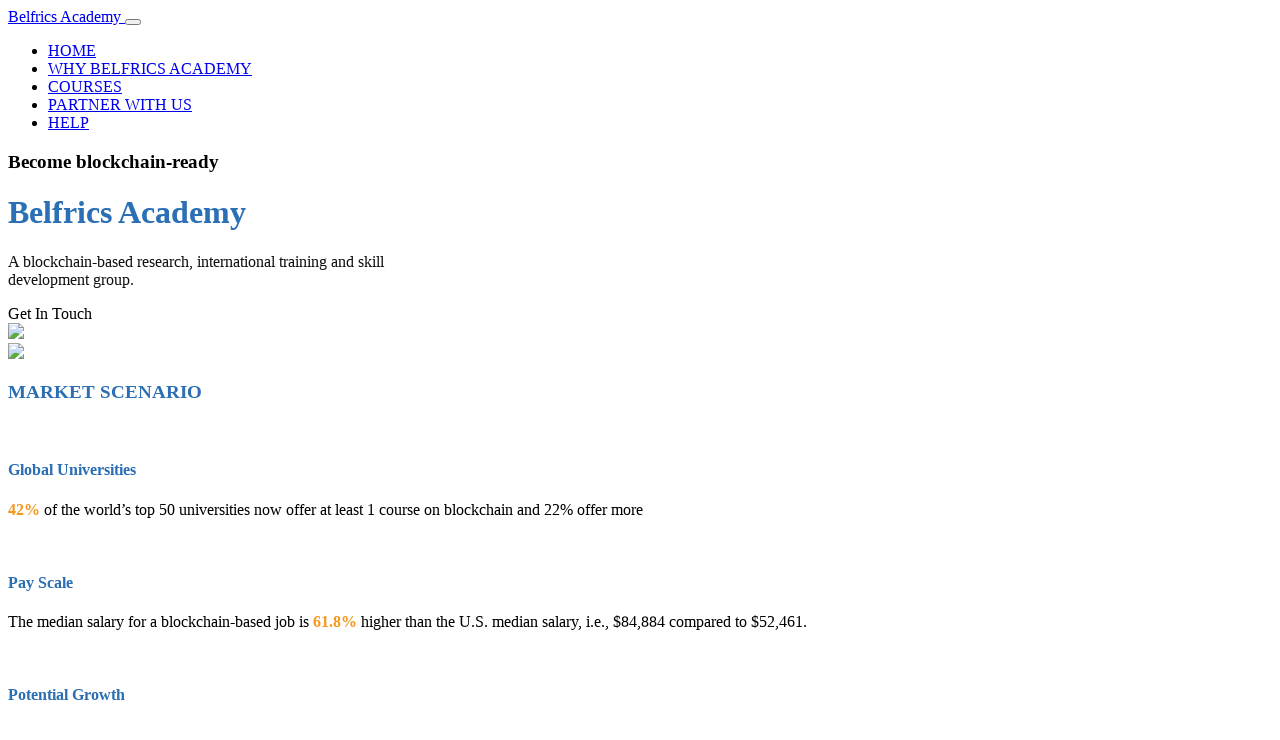

--- FILE ---
content_type: text/html
request_url: https://malaysia.belfrics.com/blog/
body_size: 7627
content:
<!DOCTYPE html>
<html lang="en-US">

<head>
    <meta charset="utf-8">
    <meta charset="UTF-8" />
    <meta name="viewport" content="width=device-width, initial-scale=1, maximum-scale=1">
    <link rel="icon" href="img/favicon-96x96-1.png" sizes="32x32" />
    <link rel="icon" href="img/favicon-96x96-1.png" sizes="192x192" />
    <link rel="apple-touch-icon" href="img/favicon-96x96-1.png" />
    <meta name="msapplication-TileImage" content="img/favicon-96x96-1.png" />
    <title>Beldapp</title>
    <link rel="icon" href="img/favicon-96x96-1.png" sizes="32x32" />
    <link rel="icon" href="img/favicon-96x96-1.png" sizes="192x192" />
    <link rel="apple-touch-icon" href="img/favicon-96x96-1.png" />
    <meta name="msapplication-TileImage" content="img/favicon-96x96-1.png" />
    <link href="css/style.css" rel="stylesheet">
    <link href="css/media.css?v1" rel="stylesheet">
    <link rel="stylesheet" href="https://cdnjs.cloudflare.com/ajax/libs/OwlCarousel2/2.3.4/assets/owl.carousel.min.css">
    <link rel="stylesheet" href="https://cdnjs.cloudflare.com/ajax/libs/OwlCarousel2/2.3.4/assets/owl.theme.default.css">
</head>

<body>
    <header class="container" id="main-header">
        <nav class="navbar navbar-expand-lg navbar-dark fixed-top navbar-light">
            <div class="container p-0">
                <a class="navbar-brand" href="index.html">Belfrics Academy  </a>
                <button class="navbar-toggler collapsed" type="button" data-toggle="collapse" data-target="#navbarCollapse" aria-controls="navbarCollapse" aria-expanded="false" aria-label="Toggle navigation">
                <span> </span>
                <span> </span>
                <span> </span>
              </button>

                <div class="collapse navbar-collapse" id="navbarCollapse">
                    <ul class="navbar-nav mr-auto mt-2 mt-lg-0">

                    </ul>
                    <form class="form-inline my-2 my-lg-0">
                        <ul class="navbar-nav mr-auto mt-2 mt-lg-0" id="navactive">
                            <li class="nav-item active">
                                <a class="nav-link fromLeft" href="#home">HOME </a>
                            </li>
                            <li class="nav-item">
                                <a class="nav-link fromLeft" href="#whybell"> WHY BELFRICS ACADEMY </a>
                            </li>
                            <li class="nav-item">
                                <a class="nav-link fromLeft" href="#whatweoffer"> COURSES </a>
                            </li>
                            <li class="nav-item">
                                <a class="nav-link fromLeft" href="#partner"> PARTNER WITH US </a>
                            </li>
                            <li class="nav-item">
                                <a class="nav-link fromLeft" href="#help">  HELP</a>
                            </li>
                        </ul>
                    </form>
                </div>
            </div>
        </nav>
    </header>
    <div class="container-fluid p-0 beldapps-bg" id="height-div">
        <div class="row" id="home">
            <div class="container">
                <div class="row">
                    <div class="col-md-12 col-lg-12 col-12 mt-80vh p-0">
                        <div class="w-571 left-align">
                            <h3 style="opacity: 1; transform: translateY(0px);">Become blockchain-ready</h3>
                            <h1 style="opacity: 1;transform: translateY(0px);color: #2b6fb4;">Belfrics Academy</h1>
                            <p style="color: #111;    font-weight: 300;     max-width: 400px;">A blockchain-based research, international training and skill development group.</p>
                            <a class="nectar-button"> Get In Touch</a>
                        </div>
                    </div>
                    <div class="col-md-6 col-lg-6 col-12 hide-web hide-i-pad p-0">
                        <img src="img/bg.jpg" class="img-fluid">
                    </div>
                </div>
            </div>
        </div>
        <div class="row">
            <img src="img/bg-full.jpg" class="img-fluid bg-img-height">
        </div>
    </div>
    <div class="container py-5">
        <div class="row">
            <div class="col-md-12 col-lg-12 col-12 text-center mb-4">
                <h3 style="color: #2b6eb3;">MARKET SCENARIO</h3>
                <div class="divider-small-border"></div>
            </div>

        </div>
        <div class="row">
            <div class="col-md-6 col-lg-3 col-12 text-center mb-3">
                <div class="box">
                    <img class="mb-2" height="100" width="100" src="img/market/belGlobal-Universities.svg" alt="">
                    <h4 style="color: #2b6eb3;">Global Universities</h4>
                    <p><span style="font-weight: 600; color: #f7971d;">42%</span> of the world’s top 50 universities now offer at least 1 course on blockchain and 22% offer more</p>
                </div>
            </div>
            <div class="col-md-6 col-lg-3 col-12 text-center mb-3">
                <div class="box">
                    <img class="mb-2" height="100" width="100" src="img/market/icon_Pay-Scale.svg" alt="">
                    <h4 style="color: #2b6eb3;">Pay Scale </h4>
                    <p>The median salary for a blockchain-based job is <span style="font-weight: 600; color: #f7971d;">61.8%</span> higher than the U.S. median salary, i.e., $84,884 compared to $52,461.</p>
                </div>
            </div>
            <div class="col-md-6 col-lg-3 col-12 text-center mb-3">
                <div class="box">
                    <img class="mb-2" height="100" width="100" src="img/market/icon_Potential-Growth.svg" alt="">
                    <h4 style="color: #2b6eb3;">Potential Growth</h4>
                    <p><span style="font-weight: 600; color: #f7971d;">6000%</span> increase in the number of blockchain related job opening in the past 24 months</p>
                </div>
            </div>
            <div class="col-md-6 col-lg-3 col-12 text-center mb-3">
                <div class="box">
                    <img class="mb-2" height="100" width="100" src="img/market/belResource-Demand.svg" alt="">
                    <h4 style="color: #2b6eb3;">Resource Demand</h4>
                    <p><span style="font-weight: 600; color: #f7971d;">14:1</span> is the ratio of blockchain developers to job openings for blockchain developers</p>
                </div>
            </div>
        </div>
    </div>
    <div class="container-fluid p-0 white-bg mt-5 mh-100" id="whybell"></div>
    <div class="container-fluid p-0 white-bg shawdow-bg">
        <div class="row">
            <div class="container py-5">
                <div class="col-md-12 col-lg-12 col-12 text-center mb-4">
                    <h3 style="color: #2b6eb3;">BE BELFRICS ACADEMY CERTIFIED</h3>
                    <div class="divider-small-border"></div>
                    <div class="w-571">
                        <p>Belfrics Academy is the international skill development of Belfrics Group of Companies, dedicated to blockchain training, capacity building, consulting, mentoring, and nurturing blockchain skills among Government bodies, Universities,
                            Colleges, Training institutes and Private Organisations.</p>
                        <p>From introducing you to the basic concepts of blockchain, to setting up a blockchain innovation-hub among your team and mentoring them on real-world use-cases, Belfrics Academy is the Blockchain knowledge-partner you’re looking
                            for.
                        </p>
                    </div>
                </div>
            </div>
        </div>
        <div class="row">
            <div class="container">
                <div class="row">
                    <div class="col-md-6 col-lg-3 col-12 text-center">
                        <div class="flip-card">
                            <div class="flip-card-inner">
                                <div class="flip-card-front">
                                    <img src="img/flip/white/1.svg" alt="Avatar" style="width:80px;height:80px;">
                                    <h4>BLOCKCHAIN TRAINING</h4>
                                </div>
                                <div class="flip-card-back">
                                    <img src="img/flip/yellow/1.svg" alt="Avatar" style="width:80px;height:80px;">
                                    <p class="train"><strong>Blockchain Training</strong> for Students</p>
                                </div>
                            </div>
                        </div>
                    </div>
                    <div class="col-md-6 col-lg-3 col-12 text-center">
                        <div class="flip-card">
                            <div class="flip-card-inner">
                                <div class="flip-card-front">
                                    <img src="img/flip/white/2.svg" alt="Avatar" style="width:80px;height:80px;">
                                    <h4>BLOCKCHAIN CAPACITY-BUILDING</h4>
                                </div>
                                <div class="flip-card-back">
                                    <img src="img/flip/yellow/2.svg" alt="Avatar" style="width:80px;height:80px;">
                                    <p class="block1"><strong>Blockchain Capacity-building</strong> with customised curriculum for Government and Private Organisations</p>
                                </div>
                            </div>
                        </div>
                    </div>
                    <div class="col-md-6 col-lg-3 col-12 text-center">
                        <div class="flip-card">
                            <div class="flip-card-inner">
                                <div class="flip-card-front">
                                    <img src="img/flip/white/3.svg" alt="Avatar" style="width:80px;height:80px;">
                                    <h4>BLOCKCHAIN CURRICULUM DEVELOPMENT</h4>
                                </div>
                                <div class="flip-card-back">
                                    <img src="img/flip/yellow/3.svg" alt="Avatar" style="width:80px;height:80px;">
                                    <p class="block2"><strong>Blockchain Curriculum Development</strong> for Universities, Colleges and training institutes</p>
                                </div>
                            </div>
                        </div>
                    </div>
                    <div class="col-md-6 col-lg-3 col-12 text-center">
                        <div class="flip-card">
                            <div class="flip-card-inner">
                                <div class="flip-card-front">
                                    <img src="img/flip/white/4.svg" alt="Avatar" style="width:80px;height:80px;">
                                    <h4>BLOCKCHAIN PROJECTS</h4>
                                </div>
                                <div class="flip-card-back">
                                    <img src="img/flip/yellow/4.svg" alt="Avatar" style="width:80px;height:80px;">
                                    <p class="block3"><strong>Blockchain projects</strong> and personal guidance from real world use cases through our innovation-hub and internship programs</p>
                                </div>
                            </div>
                        </div>
                    </div>
                </div>
            </div>
        </div>
        <div class="row">
            <div class="container">
                <div class="row">
                    <div class="col-md-6 col-lg-6 col-12 text-left mt-4">
                        <h3 style="color: #2b6eb3;">WHY BELFRICS ACADEMY?</h3>
                        <div class="divider-small-border left-border"></div>
                        <div class="bullet mt-4">
                            <ul class="bel-list">
                                <li>We’re the research division of the Belfrics group of Companies which is one of the leading conglomerates spearheading the blockchain movement across the globe. With its presence in Asia, Africa, Middle East and South America
                                    regions, Belfrics is one of the few global companies to have worked with government bodies, financial regulators, and conglomerates for a blockchain-ready infrastructure</li>
                                <li>Belfrics is one of the very few blockchain firm that has developed their own blockchain, Belrium, from scratch and successfully deployed it globally with the infrastructure capable to power universal solutions and utilities
                                    that are highly inter-operable between different nations and technologies</li>
                                <li>Belfrics Academy’s pool of Faculty and subject matter experts consist of blockchain experts (or precisely described as the Blockchain obsessed) who have carefully analyse every project and the target audience, design a
                                    customised curriculum and train and nurture skills in person</li>
                                <li>Participants from our Innovation-hub Programs, and our internship<br> programs, are not only exposed to real industry-grade blockchain use-cases, but are also given hands-on experience and practice under the guidance of
                                    our mentors.
                                </li>
                                <li>The internet is filled with the content and information, but we still are at a severe shortage of Blockchain skills. Belfrics Academy believes in personal classroom training, with a healthy faculty-student ratio to ensure
                                    highest quality of training and skill development.</li>
                                <li>Unlike other generic blockchain institutes in the market and on the internet, Belfrics Academy focuses on imparting domain knowledge as well, apart from a generic blockchain training, to improve relevancy of our candidates
                                    in the industry.</li>
                            </ul>
                        </div>

                    </div>
                    <div class="col-md-6 col-lg-6 col-12 text-center mt-4">
                        <img src="img/why-academy.png" class="img-fluid">
                    </div>
                </div>
            </div>
        </div>
    </div>


    <div class="container-fluid p-0 gray-bg mb-5">
        <div class="row">
            <div class="container-fluid p-0 mt-5 mh-100" id="whatweoffer"></div>

            <div class="container mt-5 mb-5">
                <div class="col-md-12 col-lg-12 col-12 text-center">
                    <h3 style="color: #2b6eb3;">WHAT WE OFFER </h3>
                    <div class="divider-small-border"></div>
                    <div class="w-571">
                        <p>Our offerings are available across Middle East, African region, the Indian subcontinent, South America and the East Asian region. We’re soon expanding our reach to the west.</p>
                    </div>
                </div>
            </div>
            <div class="container white-bg  p-0">
                <ul class="nav nav-tabs black-chain-tab hide-mobile" role="tablist">
                    <li class="nav-item hide-mobile">
                        <a class="nav-link active" data-toggle="tab" href="#tabs-1" role="tab">
                            <span>BLOCKCHAIN TRAINING<br>
                                PARTNER</span>
                        </a>
                    </li>
                    <li class="nav-item hide-mobile">
                        <a class="nav-link" data-toggle="tab" href="#tabs-2" role="tab"><span>BLOCKCHAIN CAPACITY<br>
                            BUILDING PARTNER</span></a>
                    </li>
                    <li class="nav-item hide-mobile">
                        <a class="nav-link" data-toggle="tab" href="#tabs-3" role="tab"><span>BLOCKCHAIN KNOWLEDGE<br>
                            PARTNER AND CONSULTANT</span></a>
                    </li>
                    <li class="nav-item hide-mobile">
                        <a class="nav-link" data-toggle="tab" href="#tabs-4" role="tab"><span>INNOVATION HUB AND<br>
                            INTERNSHIP PROGRAMS</span></a>
                    </li>

                </ul>
                <ul class="nav nav-tabs black-chain-tab hide-web" role="tablist">
                    <li class="nav-item hide-web">
                        <a class="nav-link active" data-toggle="tab" href="#tabs-5" role="tab">
                            <span>UNDERSTANDING<br>
                                BLOCKCHAIN<br>
                                PERSONALS/PROFILES</span>
                        </a>
                    </li>
                    <li class="nav-item hide-web">
                        <a class="nav-link" data-toggle="tab" href="#tabs-6" role="tab"><span>BEGINNER COURSE</span></a>
                    </li>
                    <li class="nav-item hide-web">
                        <a class="nav-link" data-toggle="tab" href="#tabs-7" role="tab"><span>INTERMEDIATE COURSE</span></a>
                    </li>
                    <li class="nav-item hide-web">
                        <a class="nav-link" data-toggle="tab" href="#tabs-8" role="tab"><span>ADVANCED COURSE</span></a>
                    </li>
                </ul>
                <!-- Tab panes -->
                <div class="tab-content hide-mobile">
                    <div class="tab-pane active" id="tabs-1" role="tabpanel">
                        <div class="container">
                            <p>Through this offering, Belfrics Academy partners with Universities, Colleges and Training Institutes for Blockchain Training and skill development. From the generic blockchain curriculum for beginner, intermediate and advanced
                                level training, to customised blockchain training based on the specialisation of the partnering college, Belfrics Academy offers a stream of options for in-person training.</p>
                            <ul class="bel-list">
                                <li>Certificate of Beginner Level</li>
                                <li>Certificate of Intermediary level completion</li>
                                <li>Certificate of Advanced Training</li>
                                <li>Customised Job role based courses</li>
                            </ul>

                        </div>
                    </div>
                    <div class="tab-pane" id="tabs-2" role="tabpanel">
                        <div class="container">
                            <p>Belfrics Academy partners with Government and private Organisation for blockchain capacity building within the team. Curriculum are customised based on the requirement, and can cater to all sorts of specialisations, disciplines
                                and domains. The curriculum can also be customised based on the job role(s) of the candidates, from sales specialist, business relationship manager, project manager, technical team lead, developer, senior developer, front
                                end specialist, backend developer, etc.</p>
                            <ul class="bel-list">
                                <li>Certificate of Beginner Level</li>
                                <li>&nbsp;Certificate of Intermediary level completion</li>
                                <li>Certificate of Advanced Training</li>
                                <li>Customised Job role based courses</li>
                            </ul>

                        </div>
                    </div>
                    <div class="tab-pane" id="tabs-3" role="tabpanel">
                        <p>Belfrics Academy helps in formulating a customised and comprehensive curriculum for Universities, colleges and institutes based on the region’s and market’s relevancy. We also help in educating and helping regulators draft national
                            and state- wide policies for regulating blockchain-based transactions</p>
                    </div>
                    <div class="tab-pane" id="tabs-4" role="tabpanel">
                        <p>Belfrics Academy can help your University/College in setting up a blockchain-based innovation hub within your campus with candidates who have shown exceptional results in our training programs. The innovation-hub program not only
                            exposes them to industry-grade use-cases and problems, but also gives them the opportunity on to work on the uses-cases hands-on, under the close guidance of our mentors. The Internship program is an-off campus program where
                            selected candidates (chosen based on the performance in our prior training programs) get to work with Belfrics on a particular project for a short period of time, thereby getting exposed to the on-ground working culture of
                            a young and vibrant start-up team during their tenure as aspiring students.</p>
                    </div>

                </div>
                <div class="tab-content hide-web">
                    <div class="tab-pane active" id="tabs-5" role="tabpanel">
                        <p>Through this offering, Belfrics Academy partners with Universities, Colleges and Training Institutes for Blockchain Training and skill development. From the generic blockchain curriculum for beginner, intermediate and advanced
                            level training, to customised blockchain training based on the specialisation of the partnering college, Belfrics Academy offers a stream of options for in-person training.</p>
                        <a class="nectar-button small blue" href="#"><span>GET A QUOTE</span></a>
                    </div>
                    <div class="tab-pane" id="tabs-6" role="tabpanel">
                        <p>Belfrics Academy partners with Government and private Organisation for blockchain capacity building within the team. Curriculum are customised based on the requirement, and can cater to all sorts of specialisations, disciplines
                            and domains. The curriculum can also be customised based on the job role(s) of the candidates, from sales specialist, business relationship manager, project manager, technical team lead, developer, senior developer, front end
                            specialist, backend developer, etc.</p>
                        <a class="nectar-button small blue" href="#"><span>GET A QUOTE</span></a>

                    </div>
                    <div class="tab-pane" id="tabs-7" role="tabpanel">
                        <p>Belfrics Academy helps in formulating a customised and comprehensive curriculum for Universities, colleges and institutes based on the region’s and market’s relevancy. We also help in educating and helping regulators draft national
                            and state-wide policies for regulating blockchain-based transactions</p>
                        <a class="nectar-button small blue" href="#"><span>GET A QUOTE</span></a>

                    </div>
                    <div class="tab-pane" id="tabs-8" role="tabpanel">
                        <p> Understand the different kind of technical and functional roles that are existent in the industry in the field of Blockchain.</p>
                        <a class="nectar-button small blue" href="#"><span>GET A QUOTE</span></a>

                    </div>
                </div>
            </div>
        </div>
    </div>

    <div class="container-fluid p-0 white-bg">
        <div class="row">
            <div class="container mt-5">
                <div class="col-md-12 col-lg-12 col-12 p-0 text-left">
                    <h3 style="color: #2b6eb3;">OUR CLIENT’S </h3>
                    <div class="divider-small-border left-border"></div>
                    <div class="w-571 left-align mt-3">
                        <p class="m-0">We work with growth oriented brands to nurture, guide and develop their</p>
                        <p>blockchain skills and enabling them to cater to the industry’s blockchain skill requriement.</p>
                    </div>
                </div>
            </div>
            <div class="container mt-5">
                <div class="row">
                    <div class="col-md-12 col-lg-12 col-12 text-left mb-3">
                        <h3 style="color: #2b6eb3;">Universities and Colleges </h3>
                        <div class="divider-small-border left-border"></div>
                    </div>
                    <div class="col-md-3 col-lg-3 col-12 text-left client-logos">
                        <img src="img/logos/client_1.jpg" class="img-fluid">
                        <h4 style="text-align: left;">Dar Es Salam Institute of Technology</h4>
                    </div>
                    <div class="col-md-3 col-lg-3 col-12 text-left client-logos">
                        <img src="img/logos/client_6.jpg" class="img-fluid">
                        <h4 style="text-align: left;">The Fintech Institute</h4>
                    </div>
                    <div class="col-md-3 col-lg-3 col-12 text-left client-logos">
                        <img src="img/logos/client_7.jpg" class="img-fluid">
                        <h4 style="text-align: left;">Vellamal Engineering College</h4>
                    </div>
                    <div class="col-md-3 col-lg-3 col-12 text-left client-logos">
                        <img src="img/logos/client_5.jpg" class="img-fluid">
                        <h4 style="text-align: left;">Mzumbe University</h4>
                    </div>
                </div>

            </div>
            <div class="container mt-5">
                <div class="row">
                    <div class="col-md-12 col-lg-12 col-12 text-left mb-3">
                        <h3 style="color: #2b6eb3;">Private Organisations</h3>
                        <div class="divider-small-border left-border"></div>
                    </div>
                    <div class="col-md-3 col-lg-3 col-12 text-left client-logos">
                        <img src="img/logos/client_3.jpg" class="img-fluid">
                        <h4 style="text-align: left;">Smart IMS Pvt Ltd</h4>
                    </div>
                    <div class="col-md-3 col-lg-3 col-12 text-left client-logos">
                        <img src="img/logos/client_8.jpg" class="img-fluid">
                        <h4 style="text-align: left;">Yosync</h4>
                    </div>
                    <div class="col-md-3 col-lg-3 col-12 text-left client-logos">
                        <img src="img/logos/client_9.jpg" class="img-fluid">
                        <h4 style="text-align: left;">UMM</h4>
                    </div>

                </div>

            </div>
            <div class="container mt-5 mb-5">
                <div class="row">
                    <div class="col-md-12 col-lg-12 col-12 text-left mb-3">
                        <h3 style="color: #2b6eb3;">Training Institutes</h3>
                        <div class="divider-small-border left-border"></div>
                    </div>
                    <div class="col-md-3 col-lg-3 col-12 text-left client-logos">
                        <img src="img/logos/client_4.jpg" class="img-fluid">
                        <h4 style="text-align: left;">IntelyGen </h4>
                    </div>
                    <div class="col-md-3 col-lg-3 col-12 text-left client-logos">
                        <img src="img/logos/client_11.jpg" class="img-fluid">
                        <h4 style="text-align: left;">Computer Pride</h4>
                    </div>
                    <div class="col-md-3 col-lg-3 col-12 text-left client-logos">
                        <img src="img/logos/client_10.jpg" class="img-fluid">
                        <h4 style="text-align: left;">Relearn Pro </h4>
                    </div>

                </div>

            </div>
        </div>
    </div>
    <div class="container-fluid  white-bg p-0 mt-5 mh-100" id="partner"></div>

    <div class="container-fluid dark-gray contact py-5">
        <div class="row">
            <div class="container mt-5 mb-5">
                <div class="row">
                    <div class="col-md-4 col-lg-4 col-12 text-center"></div>
                    <div class="col-md-8 col-lg-8 col-12">
                        <div class="row">
                            <div class="container">
                                <div class="row">
                                    <div class="col-md-12 col-lg-12 col-12">
                                        <h3 style="color: #fff;">WANT TO PARTNER? GET IN TOUCH </h3>
                                        <div class="divider-small-border left-border"></div>
                                    </div>
                                    <div class="col-md-12 col-lg-6 col-12 mt-3">
                                        <input placeholder="Name">
                                    </div>
                                    <div class="col-md-12 col-lg-6 col-12 mt-3">
                                        <input placeholder="Occupation">
                                    </div>
                                    <div class="col-md-4 col-lg-2 col-12 mt-3">
                                        <input placeholder="91">
                                    </div>
                                    <div class="col-md-8 col-lg-4 col-12 mt-3">
                                        <input placeholder="Phone">
                                    </div>
                                    <div class="col-md-12 col-lg-6 col-12 mt-3">
                                        <input placeholder="Email">
                                    </div>
                                    <div class="col-md-12 col-lg-6 col-12 mt-3 hide-mobile">
                                        <input placeholder="Organisation">
                                    </div>
                                    <div class="col-md-12 col-lg-6 col-12 mt-3 hide-mobile">
                                        <div class="dropdown w-100">
                                            <button class="dropdown-select dLabel dropdown-toggle" type="button" data-toggle="dropdown" aria-haspopup="true" aria-expanded="false">
                                              Type of Organisation
                                              <span class="caret"></span>
                                            </button>
                                            <ul class="dropdown-menu" aria-labelledby="dLabel">
                                                <li> Type of Organisation</li>
                                                <li>Government Organisation </li>
                                                <li>University</li>
                                                <li>College </li>
                                                <li>Training Institute</li>
                                                <li>Private Organisation </li>
                                                <li>Individual</li>
                                            </ul>
                                        </div>
                                    </div>
                                    <div class="col-md-12 col-lg-6 col-12 mt-3 hide-web">
                                        <div class="dropdown w-100">
                                            <button class="dropdown-select dLabel dropdown-toggle" type="button" data-toggle="dropdown" aria-haspopup="true" aria-expanded="false">
                                              What is Your Skillset?
                                              <span class="caret"></span>
                                            </button>
                                            <ul class="dropdown-menu" aria-labelledby="dLabel">
                                                <li>What is Your Skillset?</li>
                                                <li>Option 1</li>
                                                <li>Option 2</li>
                                            </ul>
                                        </div>

                                    </div>
                                    <div class="col-md-12 col-lg-6 col-12 mt-3 hide-mobile">
                                        <input placeholder="Country">
                                    </div>
                                    <div class="col-md-12 col-lg-6 col-12 mt-3 hide-mobile">
                                        <!-- <input placeholder="Message"> -->
                                        <textarea placeholder="Message"></textarea>
                                    </div>
                                    <div class="col-md-12 col-lg-6 col-12 mt-3 hide-web">
                                        <input placeholder="What person do you aspire to be?">
                                    </div>
                                    <div class="col-md-12 col-lg-6 col-12 mt-3 hide-web">
                                        <input placeholder="Which course do you prefer?">
                                    </div>
                                    <div class="col-md-12 col-lg-6 col-12 mt-3 hide-web">
                                        <input placeholder="What do you like to take Away from this course?">

                                    </div>
                                    <div class="col-md-12 col-lg-6 col-12 mt-3 mb-5">
                                        <input type="submit" value="Submit" class="submit">
                                    </div>
                                </div>
                            </div>
                        </div>
                    </div>
                </div>
            </div>
        </div>
    </div>

    <div class="container-fluid p-0 white-bg testimonials">
        <div class="row">
            <div class="container mt-5">
                <div class="col-md-12 col-lg-12 col-12 text-center">
                    <h3 style="color: #2b6eb3;">RATINGS & REVIEW </h3>
                    <div class="divider-small-border"></div>
                    <div class="w-571">
                        <p class="mt-2">It is a long established fact that a reader will be distracted by the readable content.</p>

                    </div>
                </div>
            </div>
        </div>
        <div class="row">
            <div class="col-md-12 col-lg-12 col-12 mt-5">
                <div id="customers-testimonials" class="owl-carousel">

                    <div class="item">
                        <div class="shadow-effect">
                            <div class="inner">
                                <div data-shadow="" class="image-icon">“</div>
                                <div class="wrap mt-1 mb-3">
                                    <span class="testimonial-name">Aura Brooks</span>

                                </div>
                                <p>By far the best team I've ever worked with. They truly understood the look I was going for and completely nailed it! I would highly recommend them as a company, you simply just won't find any better team! </p>

                                <div class="review mt-3 flex">
                                    <img src="img/review/star.png" width="14px" height="14px">
                                    <img src="img/review/star.png" width="14px" height="14px">
                                    <img src="img/review/star.png" width="14px" height="14px">
                                    <img src="img/review/star.png" width="14px" height="14px">
                                    <img src="img/review/star.png" width="14px" height="14px">
                                </div>
                            </div>
                        </div>

                    </div>
                    <div class="item">
                        <div class="shadow-effect">
                            <div class="inner">
                                <div data-shadow="" class="image-icon">“</div>
                                <div class="wrap mt-1 mb-3">
                                    <span class="testimonial-name">Eve Crawford</span>

                                </div>
                                <p>It was really fun getting to know the team during the project. They were all helpful in answering my questions and made me feel completely at ease. The design ended up being twice as good as I could have ever envisioned!
                                </p>

                                <div class="review mt-3 flex">
                                    <img src="img/review/star.png" width="14px" height="14px">
                                    <img src="img/review/star.png" width="14px" height="14px">
                                    <img src="img/review/star.png" width="14px" height="14px">
                                    <img src="img/review/star.png" width="14px" height="14px">
                                    <img src="img/review/star-gray.png" width="14px" height="14px">
                                    <!-- <i class="fas fa-star"></i>
                                    <i class="fas fa-star"></i>
                                    <i class="fas fa-star"></i>
                                    <i class="fas fa-star"></i>
                                    <i class="fas fa-star" style="color:#ddd"></i> -->
                                </div>
                            </div>
                        </div>

                    </div>

                    <div class="item">
                        <div class="shadow-effect">
                            <div class="inner">
                                <div data-shadow="" class="image-icon">“</div>
                                <div class="wrap mt-1 mb-3">
                                    <span class="testimonial-name">Jack Graham</span>

                                </div>
                                <p>I'm wondering why I never contacted these guys sooner! Seriously, they all have commendable talent in their respective fields and knocked my concept out of the ballpark. Thanks for an amazing experience!

                                </p>

                                <div class="review mt-3 flex">
                                    <img src="img/review/star.png" width="14px" height="14px">
                                    <img src="img/review/star.png" width="14px" height="14px">
                                    <img src="img/review/star.png" width="14px" height="14px">
                                    <img src="img/review/star.png" width="14px" height="14px">
                                    <img src="img/review/star-half.png" width="14px" height="14px">

                                </div>
                            </div>
                        </div>

                    </div>

                    <div class="item">
                        <div class="shadow-effect">
                            <div class="inner">
                                <div data-shadow="" class="image-icon">“</div>
                                <div class="wrap mt-1 mb-3">
                                    <span class="testimonial-name">Zak Reid</span>

                                </div>
                                <p>I literally could not be happier that I chose to buy ! Your regular updates and superb attention to detail blows me away every time I visit my new site! </p>

                                <div class="review mt-3 flex">
                                    <img src="img/review/star.png" width="14px" height="14px">
                                    <img src="img/review/star.png" width="14px" height="14px">
                                    <img src="img/review/star.png" width="14px" height="14px">
                                    <img src="img/review/star.png" width="14px" height="14px">
                                    <img src="img/review/star-half.png" width="14px" height="14px">
                                </div>
                            </div>
                        </div>

                    </div>

                    <div class="item">
                        <div class="shadow-effect">
                            <div class="inner">
                                <div data-shadow="" class="image-icon">“</div>
                                <div class="wrap mt-1 mb-3">
                                    <span class="testimonial-name">Jake Smith</span>

                                </div>
                                <p>I literally could not be happier that I chose to buy ! Your regular updates and superb attention to detail blows me away every time I visit my new site! </p>

                                <div class="review mt-3 flex">
                                    <img src="img/review/star.png" width="14px" height="14px">
                                    <img src="img/review/star.png" width="14px" height="14px">
                                    <img src="img/review/star.png" width="14px" height="14px">
                                    <img src="img/review/star.png" width="14px" height="14px">
                                    <img src="img/review/star.png" width="14px" height="14px">

                                </div>
                            </div>
                        </div>

                    </div>

                </div>
            </div>
            <div class="col-md-12 col-lg-12 col-12 mt-5 mb-5 text-center" id="help">
                <p>For more details pls write to <a href="/cdn-cgi/l/email-protection#9feceaefeff0edebdffdfaf3f9edf6fcecfefcfefbfaf2e6b1fcf0f2"><span class="__cf_email__" data-cfemail="71020401011e03053113141d170318120210121015141c085f121e1c">[email&#160;protected]</span></a></p>
            </div>
        </div>
    </div>


    <div id="footer"></div>
    <script data-cfasync="false" src="/cdn-cgi/scripts/5c5dd728/cloudflare-static/email-decode.min.js"></script><script src="js/jquery.min.js"></script>
    <script src="js/popper.min.js"></script>

    <script src="js/bootstrap.min.js"></script>
    <script src="js/custom.js?v1"></script>
    <script src="https://kit.fontawesome.com/0c04f4f145.js" crossorigin="anonymous"></script>
    <script src="https://cdnjs.cloudflare.com/ajax/libs/OwlCarousel2/2.2.1/owl.carousel.js"></script>
    <script src="js/menuspy.js"></script>

    <script>
        $(document).ready(function() {
            var silder = $(".owl-carousel");
            silder.owlCarousel({
                autoplay: true,
                autoplayTimeout: 3000,
                autoplayHoverPause: false,
                stagePadding: 100,
                center: true,
                nav: false,
                margin: 10,
                dots: true,
                loop: true,
                responsive: {
                    0: {
                        items: 1,
                        stagePadding: 30,
                    },
                    480: {
                        items: 1,
                        stagePadding: 30,
                    },
                    575: {
                        stagePadding: 30,
                        items: 1
                    },
                    768: {
                        stagePadding: 30,
                        items: 2
                    },
                    991: {
                        items: 2
                    },
                    1200: {
                        items: 2
                    },

                }
            });
        });
        $('.dropdown-menu li').on('click', function() {
            var getValue = $(this).text();
            $('.dropdown-select').text(getValue);
        });
        $('#navactive li').click(function() {
            $('#navactive li').removeClass('active');
            $(this).addClass('active');
        });
        $(document).ready(function() {
            $('section').waypoint(function(direction) {
                //var activeSection = $(this).next();
                var activeSection = $(this);
                if (direction === 'down') {
                    activeSection = $(this).next();
                }
                //activeSection = $(this);
                var sectionId = activeSection.attr('id');
                $('ul li').removeClass('active');
                $('ul li.' + sectionId).addClass('active');
                console.log(activeSection);
            });
        });

        var elm = document.querySelector('#main-header');
        var ms = new MenuSpy(elm);
    </script>
    <!-- <script src="https://ajax.googleapis.com/ajax/libs/jquery/1.11.0/jquery.min.js"></script> -->
    <script>
        $(document).ready(function() {
            var divHeight = $('.bg-img-height').height();
            $('#height-div').css('height', divHeight + 'px');
            $('.mt-80vh').css('height', divHeight + 'px');
        });
    </script>
<script defer src="https://static.cloudflareinsights.com/beacon.min.js/vcd15cbe7772f49c399c6a5babf22c1241717689176015" integrity="sha512-ZpsOmlRQV6y907TI0dKBHq9Md29nnaEIPlkf84rnaERnq6zvWvPUqr2ft8M1aS28oN72PdrCzSjY4U6VaAw1EQ==" data-cf-beacon='{"version":"2024.11.0","token":"cd1b7c9403814632a9f458ddf9fb620f","r":1,"server_timing":{"name":{"cfCacheStatus":true,"cfEdge":true,"cfExtPri":true,"cfL4":true,"cfOrigin":true,"cfSpeedBrain":true},"location_startswith":null}}' crossorigin="anonymous"></script>
</body>

</html>

--- FILE ---
content_type: text/html
request_url: https://malaysia.belfrics.com/blog/js/jquery.min.js
body_size: 7081
content:
<!DOCTYPE html>
<html lang="en-US">

<head>
    <meta charset="utf-8">
    <meta charset="UTF-8" />
    <meta name="viewport" content="width=device-width, initial-scale=1, maximum-scale=1">
    <link rel="icon" href="img/favicon-96x96-1.png" sizes="32x32" />
    <link rel="icon" href="img/favicon-96x96-1.png" sizes="192x192" />
    <link rel="apple-touch-icon" href="img/favicon-96x96-1.png" />
    <meta name="msapplication-TileImage" content="img/favicon-96x96-1.png" />
    <title>Beldapp</title>
    <link rel="icon" href="img/favicon-96x96-1.png" sizes="32x32" />
    <link rel="icon" href="img/favicon-96x96-1.png" sizes="192x192" />
    <link rel="apple-touch-icon" href="img/favicon-96x96-1.png" />
    <meta name="msapplication-TileImage" content="img/favicon-96x96-1.png" />
    <link href="css/style.css" rel="stylesheet">
    <link href="css/media.css?v1" rel="stylesheet">
    <link rel="stylesheet" href="https://cdnjs.cloudflare.com/ajax/libs/OwlCarousel2/2.3.4/assets/owl.carousel.min.css">
    <link rel="stylesheet" href="https://cdnjs.cloudflare.com/ajax/libs/OwlCarousel2/2.3.4/assets/owl.theme.default.css">
</head>

<body>
    <header class="container" id="main-header">
        <nav class="navbar navbar-expand-lg navbar-dark fixed-top navbar-light">
            <div class="container p-0">
                <a class="navbar-brand" href="index.html">Belfrics Academy  </a>
                <button class="navbar-toggler collapsed" type="button" data-toggle="collapse" data-target="#navbarCollapse" aria-controls="navbarCollapse" aria-expanded="false" aria-label="Toggle navigation">
                <span> </span>
                <span> </span>
                <span> </span>
              </button>

                <div class="collapse navbar-collapse" id="navbarCollapse">
                    <ul class="navbar-nav mr-auto mt-2 mt-lg-0">

                    </ul>
                    <form class="form-inline my-2 my-lg-0">
                        <ul class="navbar-nav mr-auto mt-2 mt-lg-0" id="navactive">
                            <li class="nav-item active">
                                <a class="nav-link fromLeft" href="#home">HOME </a>
                            </li>
                            <li class="nav-item">
                                <a class="nav-link fromLeft" href="#whybell"> WHY BELFRICS ACADEMY </a>
                            </li>
                            <li class="nav-item">
                                <a class="nav-link fromLeft" href="#whatweoffer"> COURSES </a>
                            </li>
                            <li class="nav-item">
                                <a class="nav-link fromLeft" href="#partner"> PARTNER WITH US </a>
                            </li>
                            <li class="nav-item">
                                <a class="nav-link fromLeft" href="#help">  HELP</a>
                            </li>
                        </ul>
                    </form>
                </div>
            </div>
        </nav>
    </header>
    <div class="container-fluid p-0 beldapps-bg" id="height-div">
        <div class="row" id="home">
            <div class="container">
                <div class="row">
                    <div class="col-md-12 col-lg-12 col-12 mt-80vh p-0">
                        <div class="w-571 left-align">
                            <h3 style="opacity: 1; transform: translateY(0px);">Become blockchain-ready</h3>
                            <h1 style="opacity: 1;transform: translateY(0px);color: #2b6fb4;">Belfrics Academy</h1>
                            <p style="color: #111;    font-weight: 300;     max-width: 400px;">A blockchain-based research, international training and skill development group.</p>
                            <a class="nectar-button"> Get In Touch</a>
                        </div>
                    </div>
                    <div class="col-md-6 col-lg-6 col-12 hide-web hide-i-pad p-0">
                        <img src="img/bg.jpg" class="img-fluid">
                    </div>
                </div>
            </div>
        </div>
        <div class="row">
            <img src="img/bg-full.jpg" class="img-fluid bg-img-height">
        </div>
    </div>
    <div class="container py-5">
        <div class="row">
            <div class="col-md-12 col-lg-12 col-12 text-center mb-4">
                <h3 style="color: #2b6eb3;">MARKET SCENARIO</h3>
                <div class="divider-small-border"></div>
            </div>

        </div>
        <div class="row">
            <div class="col-md-6 col-lg-3 col-12 text-center mb-3">
                <div class="box">
                    <img class="mb-2" height="100" width="100" src="img/market/belGlobal-Universities.svg" alt="">
                    <h4 style="color: #2b6eb3;">Global Universities</h4>
                    <p><span style="font-weight: 600; color: #f7971d;">42%</span> of the world’s top 50 universities now offer at least 1 course on blockchain and 22% offer more</p>
                </div>
            </div>
            <div class="col-md-6 col-lg-3 col-12 text-center mb-3">
                <div class="box">
                    <img class="mb-2" height="100" width="100" src="img/market/icon_Pay-Scale.svg" alt="">
                    <h4 style="color: #2b6eb3;">Pay Scale </h4>
                    <p>The median salary for a blockchain-based job is <span style="font-weight: 600; color: #f7971d;">61.8%</span> higher than the U.S. median salary, i.e., $84,884 compared to $52,461.</p>
                </div>
            </div>
            <div class="col-md-6 col-lg-3 col-12 text-center mb-3">
                <div class="box">
                    <img class="mb-2" height="100" width="100" src="img/market/icon_Potential-Growth.svg" alt="">
                    <h4 style="color: #2b6eb3;">Potential Growth</h4>
                    <p><span style="font-weight: 600; color: #f7971d;">6000%</span> increase in the number of blockchain related job opening in the past 24 months</p>
                </div>
            </div>
            <div class="col-md-6 col-lg-3 col-12 text-center mb-3">
                <div class="box">
                    <img class="mb-2" height="100" width="100" src="img/market/belResource-Demand.svg" alt="">
                    <h4 style="color: #2b6eb3;">Resource Demand</h4>
                    <p><span style="font-weight: 600; color: #f7971d;">14:1</span> is the ratio of blockchain developers to job openings for blockchain developers</p>
                </div>
            </div>
        </div>
    </div>
    <div class="container-fluid p-0 white-bg mt-5 mh-100" id="whybell"></div>
    <div class="container-fluid p-0 white-bg shawdow-bg">
        <div class="row">
            <div class="container py-5">
                <div class="col-md-12 col-lg-12 col-12 text-center mb-4">
                    <h3 style="color: #2b6eb3;">BE BELFRICS ACADEMY CERTIFIED</h3>
                    <div class="divider-small-border"></div>
                    <div class="w-571">
                        <p>Belfrics Academy is the international skill development of Belfrics Group of Companies, dedicated to blockchain training, capacity building, consulting, mentoring, and nurturing blockchain skills among Government bodies, Universities,
                            Colleges, Training institutes and Private Organisations.</p>
                        <p>From introducing you to the basic concepts of blockchain, to setting up a blockchain innovation-hub among your team and mentoring them on real-world use-cases, Belfrics Academy is the Blockchain knowledge-partner you’re looking
                            for.
                        </p>
                    </div>
                </div>
            </div>
        </div>
        <div class="row">
            <div class="container">
                <div class="row">
                    <div class="col-md-6 col-lg-3 col-12 text-center">
                        <div class="flip-card">
                            <div class="flip-card-inner">
                                <div class="flip-card-front">
                                    <img src="img/flip/white/1.svg" alt="Avatar" style="width:80px;height:80px;">
                                    <h4>BLOCKCHAIN TRAINING</h4>
                                </div>
                                <div class="flip-card-back">
                                    <img src="img/flip/yellow/1.svg" alt="Avatar" style="width:80px;height:80px;">
                                    <p class="train"><strong>Blockchain Training</strong> for Students</p>
                                </div>
                            </div>
                        </div>
                    </div>
                    <div class="col-md-6 col-lg-3 col-12 text-center">
                        <div class="flip-card">
                            <div class="flip-card-inner">
                                <div class="flip-card-front">
                                    <img src="img/flip/white/2.svg" alt="Avatar" style="width:80px;height:80px;">
                                    <h4>BLOCKCHAIN CAPACITY-BUILDING</h4>
                                </div>
                                <div class="flip-card-back">
                                    <img src="img/flip/yellow/2.svg" alt="Avatar" style="width:80px;height:80px;">
                                    <p class="block1"><strong>Blockchain Capacity-building</strong> with customised curriculum for Government and Private Organisations</p>
                                </div>
                            </div>
                        </div>
                    </div>
                    <div class="col-md-6 col-lg-3 col-12 text-center">
                        <div class="flip-card">
                            <div class="flip-card-inner">
                                <div class="flip-card-front">
                                    <img src="img/flip/white/3.svg" alt="Avatar" style="width:80px;height:80px;">
                                    <h4>BLOCKCHAIN CURRICULUM DEVELOPMENT</h4>
                                </div>
                                <div class="flip-card-back">
                                    <img src="img/flip/yellow/3.svg" alt="Avatar" style="width:80px;height:80px;">
                                    <p class="block2"><strong>Blockchain Curriculum Development</strong> for Universities, Colleges and training institutes</p>
                                </div>
                            </div>
                        </div>
                    </div>
                    <div class="col-md-6 col-lg-3 col-12 text-center">
                        <div class="flip-card">
                            <div class="flip-card-inner">
                                <div class="flip-card-front">
                                    <img src="img/flip/white/4.svg" alt="Avatar" style="width:80px;height:80px;">
                                    <h4>BLOCKCHAIN PROJECTS</h4>
                                </div>
                                <div class="flip-card-back">
                                    <img src="img/flip/yellow/4.svg" alt="Avatar" style="width:80px;height:80px;">
                                    <p class="block3"><strong>Blockchain projects</strong> and personal guidance from real world use cases through our innovation-hub and internship programs</p>
                                </div>
                            </div>
                        </div>
                    </div>
                </div>
            </div>
        </div>
        <div class="row">
            <div class="container">
                <div class="row">
                    <div class="col-md-6 col-lg-6 col-12 text-left mt-4">
                        <h3 style="color: #2b6eb3;">WHY BELFRICS ACADEMY?</h3>
                        <div class="divider-small-border left-border"></div>
                        <div class="bullet mt-4">
                            <ul class="bel-list">
                                <li>We’re the research division of the Belfrics group of Companies which is one of the leading conglomerates spearheading the blockchain movement across the globe. With its presence in Asia, Africa, Middle East and South America
                                    regions, Belfrics is one of the few global companies to have worked with government bodies, financial regulators, and conglomerates for a blockchain-ready infrastructure</li>
                                <li>Belfrics is one of the very few blockchain firm that has developed their own blockchain, Belrium, from scratch and successfully deployed it globally with the infrastructure capable to power universal solutions and utilities
                                    that are highly inter-operable between different nations and technologies</li>
                                <li>Belfrics Academy’s pool of Faculty and subject matter experts consist of blockchain experts (or precisely described as the Blockchain obsessed) who have carefully analyse every project and the target audience, design a
                                    customised curriculum and train and nurture skills in person</li>
                                <li>Participants from our Innovation-hub Programs, and our internship<br> programs, are not only exposed to real industry-grade blockchain use-cases, but are also given hands-on experience and practice under the guidance of
                                    our mentors.
                                </li>
                                <li>The internet is filled with the content and information, but we still are at a severe shortage of Blockchain skills. Belfrics Academy believes in personal classroom training, with a healthy faculty-student ratio to ensure
                                    highest quality of training and skill development.</li>
                                <li>Unlike other generic blockchain institutes in the market and on the internet, Belfrics Academy focuses on imparting domain knowledge as well, apart from a generic blockchain training, to improve relevancy of our candidates
                                    in the industry.</li>
                            </ul>
                        </div>

                    </div>
                    <div class="col-md-6 col-lg-6 col-12 text-center mt-4">
                        <img src="img/why-academy.png" class="img-fluid">
                    </div>
                </div>
            </div>
        </div>
    </div>


    <div class="container-fluid p-0 gray-bg mb-5">
        <div class="row">
            <div class="container-fluid p-0 mt-5 mh-100" id="whatweoffer"></div>

            <div class="container mt-5 mb-5">
                <div class="col-md-12 col-lg-12 col-12 text-center">
                    <h3 style="color: #2b6eb3;">WHAT WE OFFER </h3>
                    <div class="divider-small-border"></div>
                    <div class="w-571">
                        <p>Our offerings are available across Middle East, African region, the Indian subcontinent, South America and the East Asian region. We’re soon expanding our reach to the west.</p>
                    </div>
                </div>
            </div>
            <div class="container white-bg  p-0">
                <ul class="nav nav-tabs black-chain-tab hide-mobile" role="tablist">
                    <li class="nav-item hide-mobile">
                        <a class="nav-link active" data-toggle="tab" href="#tabs-1" role="tab">
                            <span>BLOCKCHAIN TRAINING<br>
                                PARTNER</span>
                        </a>
                    </li>
                    <li class="nav-item hide-mobile">
                        <a class="nav-link" data-toggle="tab" href="#tabs-2" role="tab"><span>BLOCKCHAIN CAPACITY<br>
                            BUILDING PARTNER</span></a>
                    </li>
                    <li class="nav-item hide-mobile">
                        <a class="nav-link" data-toggle="tab" href="#tabs-3" role="tab"><span>BLOCKCHAIN KNOWLEDGE<br>
                            PARTNER AND CONSULTANT</span></a>
                    </li>
                    <li class="nav-item hide-mobile">
                        <a class="nav-link" data-toggle="tab" href="#tabs-4" role="tab"><span>INNOVATION HUB AND<br>
                            INTERNSHIP PROGRAMS</span></a>
                    </li>

                </ul>
                <ul class="nav nav-tabs black-chain-tab hide-web" role="tablist">
                    <li class="nav-item hide-web">
                        <a class="nav-link active" data-toggle="tab" href="#tabs-5" role="tab">
                            <span>UNDERSTANDING<br>
                                BLOCKCHAIN<br>
                                PERSONALS/PROFILES</span>
                        </a>
                    </li>
                    <li class="nav-item hide-web">
                        <a class="nav-link" data-toggle="tab" href="#tabs-6" role="tab"><span>BEGINNER COURSE</span></a>
                    </li>
                    <li class="nav-item hide-web">
                        <a class="nav-link" data-toggle="tab" href="#tabs-7" role="tab"><span>INTERMEDIATE COURSE</span></a>
                    </li>
                    <li class="nav-item hide-web">
                        <a class="nav-link" data-toggle="tab" href="#tabs-8" role="tab"><span>ADVANCED COURSE</span></a>
                    </li>
                </ul>
                <!-- Tab panes -->
                <div class="tab-content hide-mobile">
                    <div class="tab-pane active" id="tabs-1" role="tabpanel">
                        <div class="container">
                            <p>Through this offering, Belfrics Academy partners with Universities, Colleges and Training Institutes for Blockchain Training and skill development. From the generic blockchain curriculum for beginner, intermediate and advanced
                                level training, to customised blockchain training based on the specialisation of the partnering college, Belfrics Academy offers a stream of options for in-person training.</p>
                            <ul class="bel-list">
                                <li>Certificate of Beginner Level</li>
                                <li>Certificate of Intermediary level completion</li>
                                <li>Certificate of Advanced Training</li>
                                <li>Customised Job role based courses</li>
                            </ul>

                        </div>
                    </div>
                    <div class="tab-pane" id="tabs-2" role="tabpanel">
                        <div class="container">
                            <p>Belfrics Academy partners with Government and private Organisation for blockchain capacity building within the team. Curriculum are customised based on the requirement, and can cater to all sorts of specialisations, disciplines
                                and domains. The curriculum can also be customised based on the job role(s) of the candidates, from sales specialist, business relationship manager, project manager, technical team lead, developer, senior developer, front
                                end specialist, backend developer, etc.</p>
                            <ul class="bel-list">
                                <li>Certificate of Beginner Level</li>
                                <li>&nbsp;Certificate of Intermediary level completion</li>
                                <li>Certificate of Advanced Training</li>
                                <li>Customised Job role based courses</li>
                            </ul>

                        </div>
                    </div>
                    <div class="tab-pane" id="tabs-3" role="tabpanel">
                        <p>Belfrics Academy helps in formulating a customised and comprehensive curriculum for Universities, colleges and institutes based on the region’s and market’s relevancy. We also help in educating and helping regulators draft national
                            and state- wide policies for regulating blockchain-based transactions</p>
                    </div>
                    <div class="tab-pane" id="tabs-4" role="tabpanel">
                        <p>Belfrics Academy can help your University/College in setting up a blockchain-based innovation hub within your campus with candidates who have shown exceptional results in our training programs. The innovation-hub program not only
                            exposes them to industry-grade use-cases and problems, but also gives them the opportunity on to work on the uses-cases hands-on, under the close guidance of our mentors. The Internship program is an-off campus program where
                            selected candidates (chosen based on the performance in our prior training programs) get to work with Belfrics on a particular project for a short period of time, thereby getting exposed to the on-ground working culture of
                            a young and vibrant start-up team during their tenure as aspiring students.</p>
                    </div>

                </div>
                <div class="tab-content hide-web">
                    <div class="tab-pane active" id="tabs-5" role="tabpanel">
                        <p>Through this offering, Belfrics Academy partners with Universities, Colleges and Training Institutes for Blockchain Training and skill development. From the generic blockchain curriculum for beginner, intermediate and advanced
                            level training, to customised blockchain training based on the specialisation of the partnering college, Belfrics Academy offers a stream of options for in-person training.</p>
                        <a class="nectar-button small blue" href="#"><span>GET A QUOTE</span></a>
                    </div>
                    <div class="tab-pane" id="tabs-6" role="tabpanel">
                        <p>Belfrics Academy partners with Government and private Organisation for blockchain capacity building within the team. Curriculum are customised based on the requirement, and can cater to all sorts of specialisations, disciplines
                            and domains. The curriculum can also be customised based on the job role(s) of the candidates, from sales specialist, business relationship manager, project manager, technical team lead, developer, senior developer, front end
                            specialist, backend developer, etc.</p>
                        <a class="nectar-button small blue" href="#"><span>GET A QUOTE</span></a>

                    </div>
                    <div class="tab-pane" id="tabs-7" role="tabpanel">
                        <p>Belfrics Academy helps in formulating a customised and comprehensive curriculum for Universities, colleges and institutes based on the region’s and market’s relevancy. We also help in educating and helping regulators draft national
                            and state-wide policies for regulating blockchain-based transactions</p>
                        <a class="nectar-button small blue" href="#"><span>GET A QUOTE</span></a>

                    </div>
                    <div class="tab-pane" id="tabs-8" role="tabpanel">
                        <p> Understand the different kind of technical and functional roles that are existent in the industry in the field of Blockchain.</p>
                        <a class="nectar-button small blue" href="#"><span>GET A QUOTE</span></a>

                    </div>
                </div>
            </div>
        </div>
    </div>

    <div class="container-fluid p-0 white-bg">
        <div class="row">
            <div class="container mt-5">
                <div class="col-md-12 col-lg-12 col-12 p-0 text-left">
                    <h3 style="color: #2b6eb3;">OUR CLIENT’S </h3>
                    <div class="divider-small-border left-border"></div>
                    <div class="w-571 left-align mt-3">
                        <p class="m-0">We work with growth oriented brands to nurture, guide and develop their</p>
                        <p>blockchain skills and enabling them to cater to the industry’s blockchain skill requriement.</p>
                    </div>
                </div>
            </div>
            <div class="container mt-5">
                <div class="row">
                    <div class="col-md-12 col-lg-12 col-12 text-left mb-3">
                        <h3 style="color: #2b6eb3;">Universities and Colleges </h3>
                        <div class="divider-small-border left-border"></div>
                    </div>
                    <div class="col-md-3 col-lg-3 col-12 text-left client-logos">
                        <img src="img/logos/client_1.jpg" class="img-fluid">
                        <h4 style="text-align: left;">Dar Es Salam Institute of Technology</h4>
                    </div>
                    <div class="col-md-3 col-lg-3 col-12 text-left client-logos">
                        <img src="img/logos/client_6.jpg" class="img-fluid">
                        <h4 style="text-align: left;">The Fintech Institute</h4>
                    </div>
                    <div class="col-md-3 col-lg-3 col-12 text-left client-logos">
                        <img src="img/logos/client_7.jpg" class="img-fluid">
                        <h4 style="text-align: left;">Vellamal Engineering College</h4>
                    </div>
                    <div class="col-md-3 col-lg-3 col-12 text-left client-logos">
                        <img src="img/logos/client_5.jpg" class="img-fluid">
                        <h4 style="text-align: left;">Mzumbe University</h4>
                    </div>
                </div>

            </div>
            <div class="container mt-5">
                <div class="row">
                    <div class="col-md-12 col-lg-12 col-12 text-left mb-3">
                        <h3 style="color: #2b6eb3;">Private Organisations</h3>
                        <div class="divider-small-border left-border"></div>
                    </div>
                    <div class="col-md-3 col-lg-3 col-12 text-left client-logos">
                        <img src="img/logos/client_3.jpg" class="img-fluid">
                        <h4 style="text-align: left;">Smart IMS Pvt Ltd</h4>
                    </div>
                    <div class="col-md-3 col-lg-3 col-12 text-left client-logos">
                        <img src="img/logos/client_8.jpg" class="img-fluid">
                        <h4 style="text-align: left;">Yosync</h4>
                    </div>
                    <div class="col-md-3 col-lg-3 col-12 text-left client-logos">
                        <img src="img/logos/client_9.jpg" class="img-fluid">
                        <h4 style="text-align: left;">UMM</h4>
                    </div>

                </div>

            </div>
            <div class="container mt-5 mb-5">
                <div class="row">
                    <div class="col-md-12 col-lg-12 col-12 text-left mb-3">
                        <h3 style="color: #2b6eb3;">Training Institutes</h3>
                        <div class="divider-small-border left-border"></div>
                    </div>
                    <div class="col-md-3 col-lg-3 col-12 text-left client-logos">
                        <img src="img/logos/client_4.jpg" class="img-fluid">
                        <h4 style="text-align: left;">IntelyGen </h4>
                    </div>
                    <div class="col-md-3 col-lg-3 col-12 text-left client-logos">
                        <img src="img/logos/client_11.jpg" class="img-fluid">
                        <h4 style="text-align: left;">Computer Pride</h4>
                    </div>
                    <div class="col-md-3 col-lg-3 col-12 text-left client-logos">
                        <img src="img/logos/client_10.jpg" class="img-fluid">
                        <h4 style="text-align: left;">Relearn Pro </h4>
                    </div>

                </div>

            </div>
        </div>
    </div>
    <div class="container-fluid  white-bg p-0 mt-5 mh-100" id="partner"></div>

    <div class="container-fluid dark-gray contact py-5">
        <div class="row">
            <div class="container mt-5 mb-5">
                <div class="row">
                    <div class="col-md-4 col-lg-4 col-12 text-center"></div>
                    <div class="col-md-8 col-lg-8 col-12">
                        <div class="row">
                            <div class="container">
                                <div class="row">
                                    <div class="col-md-12 col-lg-12 col-12">
                                        <h3 style="color: #fff;">WANT TO PARTNER? GET IN TOUCH </h3>
                                        <div class="divider-small-border left-border"></div>
                                    </div>
                                    <div class="col-md-12 col-lg-6 col-12 mt-3">
                                        <input placeholder="Name">
                                    </div>
                                    <div class="col-md-12 col-lg-6 col-12 mt-3">
                                        <input placeholder="Occupation">
                                    </div>
                                    <div class="col-md-4 col-lg-2 col-12 mt-3">
                                        <input placeholder="91">
                                    </div>
                                    <div class="col-md-8 col-lg-4 col-12 mt-3">
                                        <input placeholder="Phone">
                                    </div>
                                    <div class="col-md-12 col-lg-6 col-12 mt-3">
                                        <input placeholder="Email">
                                    </div>
                                    <div class="col-md-12 col-lg-6 col-12 mt-3 hide-mobile">
                                        <input placeholder="Organisation">
                                    </div>
                                    <div class="col-md-12 col-lg-6 col-12 mt-3 hide-mobile">
                                        <div class="dropdown w-100">
                                            <button class="dropdown-select dLabel dropdown-toggle" type="button" data-toggle="dropdown" aria-haspopup="true" aria-expanded="false">
                                              Type of Organisation
                                              <span class="caret"></span>
                                            </button>
                                            <ul class="dropdown-menu" aria-labelledby="dLabel">
                                                <li> Type of Organisation</li>
                                                <li>Government Organisation </li>
                                                <li>University</li>
                                                <li>College </li>
                                                <li>Training Institute</li>
                                                <li>Private Organisation </li>
                                                <li>Individual</li>
                                            </ul>
                                        </div>
                                    </div>
                                    <div class="col-md-12 col-lg-6 col-12 mt-3 hide-web">
                                        <div class="dropdown w-100">
                                            <button class="dropdown-select dLabel dropdown-toggle" type="button" data-toggle="dropdown" aria-haspopup="true" aria-expanded="false">
                                              What is Your Skillset?
                                              <span class="caret"></span>
                                            </button>
                                            <ul class="dropdown-menu" aria-labelledby="dLabel">
                                                <li>What is Your Skillset?</li>
                                                <li>Option 1</li>
                                                <li>Option 2</li>
                                            </ul>
                                        </div>

                                    </div>
                                    <div class="col-md-12 col-lg-6 col-12 mt-3 hide-mobile">
                                        <input placeholder="Country">
                                    </div>
                                    <div class="col-md-12 col-lg-6 col-12 mt-3 hide-mobile">
                                        <!-- <input placeholder="Message"> -->
                                        <textarea placeholder="Message"></textarea>
                                    </div>
                                    <div class="col-md-12 col-lg-6 col-12 mt-3 hide-web">
                                        <input placeholder="What person do you aspire to be?">
                                    </div>
                                    <div class="col-md-12 col-lg-6 col-12 mt-3 hide-web">
                                        <input placeholder="Which course do you prefer?">
                                    </div>
                                    <div class="col-md-12 col-lg-6 col-12 mt-3 hide-web">
                                        <input placeholder="What do you like to take Away from this course?">

                                    </div>
                                    <div class="col-md-12 col-lg-6 col-12 mt-3 mb-5">
                                        <input type="submit" value="Submit" class="submit">
                                    </div>
                                </div>
                            </div>
                        </div>
                    </div>
                </div>
            </div>
        </div>
    </div>

    <div class="container-fluid p-0 white-bg testimonials">
        <div class="row">
            <div class="container mt-5">
                <div class="col-md-12 col-lg-12 col-12 text-center">
                    <h3 style="color: #2b6eb3;">RATINGS & REVIEW </h3>
                    <div class="divider-small-border"></div>
                    <div class="w-571">
                        <p class="mt-2">It is a long established fact that a reader will be distracted by the readable content.</p>

                    </div>
                </div>
            </div>
        </div>
        <div class="row">
            <div class="col-md-12 col-lg-12 col-12 mt-5">
                <div id="customers-testimonials" class="owl-carousel">

                    <div class="item">
                        <div class="shadow-effect">
                            <div class="inner">
                                <div data-shadow="" class="image-icon">“</div>
                                <div class="wrap mt-1 mb-3">
                                    <span class="testimonial-name">Aura Brooks</span>

                                </div>
                                <p>By far the best team I've ever worked with. They truly understood the look I was going for and completely nailed it! I would highly recommend them as a company, you simply just won't find any better team! </p>

                                <div class="review mt-3 flex">
                                    <img src="img/review/star.png" width="14px" height="14px">
                                    <img src="img/review/star.png" width="14px" height="14px">
                                    <img src="img/review/star.png" width="14px" height="14px">
                                    <img src="img/review/star.png" width="14px" height="14px">
                                    <img src="img/review/star.png" width="14px" height="14px">
                                </div>
                            </div>
                        </div>

                    </div>
                    <div class="item">
                        <div class="shadow-effect">
                            <div class="inner">
                                <div data-shadow="" class="image-icon">“</div>
                                <div class="wrap mt-1 mb-3">
                                    <span class="testimonial-name">Eve Crawford</span>

                                </div>
                                <p>It was really fun getting to know the team during the project. They were all helpful in answering my questions and made me feel completely at ease. The design ended up being twice as good as I could have ever envisioned!
                                </p>

                                <div class="review mt-3 flex">
                                    <img src="img/review/star.png" width="14px" height="14px">
                                    <img src="img/review/star.png" width="14px" height="14px">
                                    <img src="img/review/star.png" width="14px" height="14px">
                                    <img src="img/review/star.png" width="14px" height="14px">
                                    <img src="img/review/star-gray.png" width="14px" height="14px">
                                    <!-- <i class="fas fa-star"></i>
                                    <i class="fas fa-star"></i>
                                    <i class="fas fa-star"></i>
                                    <i class="fas fa-star"></i>
                                    <i class="fas fa-star" style="color:#ddd"></i> -->
                                </div>
                            </div>
                        </div>

                    </div>

                    <div class="item">
                        <div class="shadow-effect">
                            <div class="inner">
                                <div data-shadow="" class="image-icon">“</div>
                                <div class="wrap mt-1 mb-3">
                                    <span class="testimonial-name">Jack Graham</span>

                                </div>
                                <p>I'm wondering why I never contacted these guys sooner! Seriously, they all have commendable talent in their respective fields and knocked my concept out of the ballpark. Thanks for an amazing experience!

                                </p>

                                <div class="review mt-3 flex">
                                    <img src="img/review/star.png" width="14px" height="14px">
                                    <img src="img/review/star.png" width="14px" height="14px">
                                    <img src="img/review/star.png" width="14px" height="14px">
                                    <img src="img/review/star.png" width="14px" height="14px">
                                    <img src="img/review/star-half.png" width="14px" height="14px">

                                </div>
                            </div>
                        </div>

                    </div>

                    <div class="item">
                        <div class="shadow-effect">
                            <div class="inner">
                                <div data-shadow="" class="image-icon">“</div>
                                <div class="wrap mt-1 mb-3">
                                    <span class="testimonial-name">Zak Reid</span>

                                </div>
                                <p>I literally could not be happier that I chose to buy ! Your regular updates and superb attention to detail blows me away every time I visit my new site! </p>

                                <div class="review mt-3 flex">
                                    <img src="img/review/star.png" width="14px" height="14px">
                                    <img src="img/review/star.png" width="14px" height="14px">
                                    <img src="img/review/star.png" width="14px" height="14px">
                                    <img src="img/review/star.png" width="14px" height="14px">
                                    <img src="img/review/star-half.png" width="14px" height="14px">
                                </div>
                            </div>
                        </div>

                    </div>

                    <div class="item">
                        <div class="shadow-effect">
                            <div class="inner">
                                <div data-shadow="" class="image-icon">“</div>
                                <div class="wrap mt-1 mb-3">
                                    <span class="testimonial-name">Jake Smith</span>

                                </div>
                                <p>I literally could not be happier that I chose to buy ! Your regular updates and superb attention to detail blows me away every time I visit my new site! </p>

                                <div class="review mt-3 flex">
                                    <img src="img/review/star.png" width="14px" height="14px">
                                    <img src="img/review/star.png" width="14px" height="14px">
                                    <img src="img/review/star.png" width="14px" height="14px">
                                    <img src="img/review/star.png" width="14px" height="14px">
                                    <img src="img/review/star.png" width="14px" height="14px">

                                </div>
                            </div>
                        </div>

                    </div>

                </div>
            </div>
            <div class="col-md-12 col-lg-12 col-12 mt-5 mb-5 text-center" id="help">
                <p>For more details pls write to <a href="/cdn-cgi/l/email-protection#24575154544b56506446414842564d47574547454041495d0a474b49"><span class="__cf_email__" data-cfemail="c3b0b6b3b3acb1b783a1a6afa5b1aaa0b0a2a0a2a7a6aebaeda0acae">[email&#160;protected]</span></a></p>
            </div>
        </div>
    </div>


    <div id="footer"></div>
    <script data-cfasync="false" src="/cdn-cgi/scripts/5c5dd728/cloudflare-static/email-decode.min.js"></script><script src="js/jquery.min.js"></script>
    <script src="js/popper.min.js"></script>

    <script src="js/bootstrap.min.js"></script>
    <script src="js/custom.js?v1"></script>
    <script src="https://kit.fontawesome.com/0c04f4f145.js" crossorigin="anonymous"></script>
    <script src="https://cdnjs.cloudflare.com/ajax/libs/OwlCarousel2/2.2.1/owl.carousel.js"></script>
    <script src="js/menuspy.js"></script>

    <script>
        $(document).ready(function() {
            var silder = $(".owl-carousel");
            silder.owlCarousel({
                autoplay: true,
                autoplayTimeout: 3000,
                autoplayHoverPause: false,
                stagePadding: 100,
                center: true,
                nav: false,
                margin: 10,
                dots: true,
                loop: true,
                responsive: {
                    0: {
                        items: 1,
                        stagePadding: 30,
                    },
                    480: {
                        items: 1,
                        stagePadding: 30,
                    },
                    575: {
                        stagePadding: 30,
                        items: 1
                    },
                    768: {
                        stagePadding: 30,
                        items: 2
                    },
                    991: {
                        items: 2
                    },
                    1200: {
                        items: 2
                    },

                }
            });
        });
        $('.dropdown-menu li').on('click', function() {
            var getValue = $(this).text();
            $('.dropdown-select').text(getValue);
        });
        $('#navactive li').click(function() {
            $('#navactive li').removeClass('active');
            $(this).addClass('active');
        });
        $(document).ready(function() {
            $('section').waypoint(function(direction) {
                //var activeSection = $(this).next();
                var activeSection = $(this);
                if (direction === 'down') {
                    activeSection = $(this).next();
                }
                //activeSection = $(this);
                var sectionId = activeSection.attr('id');
                $('ul li').removeClass('active');
                $('ul li.' + sectionId).addClass('active');
                console.log(activeSection);
            });
        });

        var elm = document.querySelector('#main-header');
        var ms = new MenuSpy(elm);
    </script>
    <!-- <script src="https://ajax.googleapis.com/ajax/libs/jquery/1.11.0/jquery.min.js"></script> -->
    <script>
        $(document).ready(function() {
            var divHeight = $('.bg-img-height').height();
            $('#height-div').css('height', divHeight + 'px');
            $('.mt-80vh').css('height', divHeight + 'px');
        });
    </script>
</body>

</html>

--- FILE ---
content_type: text/html
request_url: https://malaysia.belfrics.com/blog/js/bootstrap.min.js
body_size: 7087
content:
<!DOCTYPE html>
<html lang="en-US">

<head>
    <meta charset="utf-8">
    <meta charset="UTF-8" />
    <meta name="viewport" content="width=device-width, initial-scale=1, maximum-scale=1">
    <link rel="icon" href="img/favicon-96x96-1.png" sizes="32x32" />
    <link rel="icon" href="img/favicon-96x96-1.png" sizes="192x192" />
    <link rel="apple-touch-icon" href="img/favicon-96x96-1.png" />
    <meta name="msapplication-TileImage" content="img/favicon-96x96-1.png" />
    <title>Beldapp</title>
    <link rel="icon" href="img/favicon-96x96-1.png" sizes="32x32" />
    <link rel="icon" href="img/favicon-96x96-1.png" sizes="192x192" />
    <link rel="apple-touch-icon" href="img/favicon-96x96-1.png" />
    <meta name="msapplication-TileImage" content="img/favicon-96x96-1.png" />
    <link href="css/style.css" rel="stylesheet">
    <link href="css/media.css?v1" rel="stylesheet">
    <link rel="stylesheet" href="https://cdnjs.cloudflare.com/ajax/libs/OwlCarousel2/2.3.4/assets/owl.carousel.min.css">
    <link rel="stylesheet" href="https://cdnjs.cloudflare.com/ajax/libs/OwlCarousel2/2.3.4/assets/owl.theme.default.css">
</head>

<body>
    <header class="container" id="main-header">
        <nav class="navbar navbar-expand-lg navbar-dark fixed-top navbar-light">
            <div class="container p-0">
                <a class="navbar-brand" href="index.html">Belfrics Academy  </a>
                <button class="navbar-toggler collapsed" type="button" data-toggle="collapse" data-target="#navbarCollapse" aria-controls="navbarCollapse" aria-expanded="false" aria-label="Toggle navigation">
                <span> </span>
                <span> </span>
                <span> </span>
              </button>

                <div class="collapse navbar-collapse" id="navbarCollapse">
                    <ul class="navbar-nav mr-auto mt-2 mt-lg-0">

                    </ul>
                    <form class="form-inline my-2 my-lg-0">
                        <ul class="navbar-nav mr-auto mt-2 mt-lg-0" id="navactive">
                            <li class="nav-item active">
                                <a class="nav-link fromLeft" href="#home">HOME </a>
                            </li>
                            <li class="nav-item">
                                <a class="nav-link fromLeft" href="#whybell"> WHY BELFRICS ACADEMY </a>
                            </li>
                            <li class="nav-item">
                                <a class="nav-link fromLeft" href="#whatweoffer"> COURSES </a>
                            </li>
                            <li class="nav-item">
                                <a class="nav-link fromLeft" href="#partner"> PARTNER WITH US </a>
                            </li>
                            <li class="nav-item">
                                <a class="nav-link fromLeft" href="#help">  HELP</a>
                            </li>
                        </ul>
                    </form>
                </div>
            </div>
        </nav>
    </header>
    <div class="container-fluid p-0 beldapps-bg" id="height-div">
        <div class="row" id="home">
            <div class="container">
                <div class="row">
                    <div class="col-md-12 col-lg-12 col-12 mt-80vh p-0">
                        <div class="w-571 left-align">
                            <h3 style="opacity: 1; transform: translateY(0px);">Become blockchain-ready</h3>
                            <h1 style="opacity: 1;transform: translateY(0px);color: #2b6fb4;">Belfrics Academy</h1>
                            <p style="color: #111;    font-weight: 300;     max-width: 400px;">A blockchain-based research, international training and skill development group.</p>
                            <a class="nectar-button"> Get In Touch</a>
                        </div>
                    </div>
                    <div class="col-md-6 col-lg-6 col-12 hide-web hide-i-pad p-0">
                        <img src="img/bg.jpg" class="img-fluid">
                    </div>
                </div>
            </div>
        </div>
        <div class="row">
            <img src="img/bg-full.jpg" class="img-fluid bg-img-height">
        </div>
    </div>
    <div class="container py-5">
        <div class="row">
            <div class="col-md-12 col-lg-12 col-12 text-center mb-4">
                <h3 style="color: #2b6eb3;">MARKET SCENARIO</h3>
                <div class="divider-small-border"></div>
            </div>

        </div>
        <div class="row">
            <div class="col-md-6 col-lg-3 col-12 text-center mb-3">
                <div class="box">
                    <img class="mb-2" height="100" width="100" src="img/market/belGlobal-Universities.svg" alt="">
                    <h4 style="color: #2b6eb3;">Global Universities</h4>
                    <p><span style="font-weight: 600; color: #f7971d;">42%</span> of the world’s top 50 universities now offer at least 1 course on blockchain and 22% offer more</p>
                </div>
            </div>
            <div class="col-md-6 col-lg-3 col-12 text-center mb-3">
                <div class="box">
                    <img class="mb-2" height="100" width="100" src="img/market/icon_Pay-Scale.svg" alt="">
                    <h4 style="color: #2b6eb3;">Pay Scale </h4>
                    <p>The median salary for a blockchain-based job is <span style="font-weight: 600; color: #f7971d;">61.8%</span> higher than the U.S. median salary, i.e., $84,884 compared to $52,461.</p>
                </div>
            </div>
            <div class="col-md-6 col-lg-3 col-12 text-center mb-3">
                <div class="box">
                    <img class="mb-2" height="100" width="100" src="img/market/icon_Potential-Growth.svg" alt="">
                    <h4 style="color: #2b6eb3;">Potential Growth</h4>
                    <p><span style="font-weight: 600; color: #f7971d;">6000%</span> increase in the number of blockchain related job opening in the past 24 months</p>
                </div>
            </div>
            <div class="col-md-6 col-lg-3 col-12 text-center mb-3">
                <div class="box">
                    <img class="mb-2" height="100" width="100" src="img/market/belResource-Demand.svg" alt="">
                    <h4 style="color: #2b6eb3;">Resource Demand</h4>
                    <p><span style="font-weight: 600; color: #f7971d;">14:1</span> is the ratio of blockchain developers to job openings for blockchain developers</p>
                </div>
            </div>
        </div>
    </div>
    <div class="container-fluid p-0 white-bg mt-5 mh-100" id="whybell"></div>
    <div class="container-fluid p-0 white-bg shawdow-bg">
        <div class="row">
            <div class="container py-5">
                <div class="col-md-12 col-lg-12 col-12 text-center mb-4">
                    <h3 style="color: #2b6eb3;">BE BELFRICS ACADEMY CERTIFIED</h3>
                    <div class="divider-small-border"></div>
                    <div class="w-571">
                        <p>Belfrics Academy is the international skill development of Belfrics Group of Companies, dedicated to blockchain training, capacity building, consulting, mentoring, and nurturing blockchain skills among Government bodies, Universities,
                            Colleges, Training institutes and Private Organisations.</p>
                        <p>From introducing you to the basic concepts of blockchain, to setting up a blockchain innovation-hub among your team and mentoring them on real-world use-cases, Belfrics Academy is the Blockchain knowledge-partner you’re looking
                            for.
                        </p>
                    </div>
                </div>
            </div>
        </div>
        <div class="row">
            <div class="container">
                <div class="row">
                    <div class="col-md-6 col-lg-3 col-12 text-center">
                        <div class="flip-card">
                            <div class="flip-card-inner">
                                <div class="flip-card-front">
                                    <img src="img/flip/white/1.svg" alt="Avatar" style="width:80px;height:80px;">
                                    <h4>BLOCKCHAIN TRAINING</h4>
                                </div>
                                <div class="flip-card-back">
                                    <img src="img/flip/yellow/1.svg" alt="Avatar" style="width:80px;height:80px;">
                                    <p class="train"><strong>Blockchain Training</strong> for Students</p>
                                </div>
                            </div>
                        </div>
                    </div>
                    <div class="col-md-6 col-lg-3 col-12 text-center">
                        <div class="flip-card">
                            <div class="flip-card-inner">
                                <div class="flip-card-front">
                                    <img src="img/flip/white/2.svg" alt="Avatar" style="width:80px;height:80px;">
                                    <h4>BLOCKCHAIN CAPACITY-BUILDING</h4>
                                </div>
                                <div class="flip-card-back">
                                    <img src="img/flip/yellow/2.svg" alt="Avatar" style="width:80px;height:80px;">
                                    <p class="block1"><strong>Blockchain Capacity-building</strong> with customised curriculum for Government and Private Organisations</p>
                                </div>
                            </div>
                        </div>
                    </div>
                    <div class="col-md-6 col-lg-3 col-12 text-center">
                        <div class="flip-card">
                            <div class="flip-card-inner">
                                <div class="flip-card-front">
                                    <img src="img/flip/white/3.svg" alt="Avatar" style="width:80px;height:80px;">
                                    <h4>BLOCKCHAIN CURRICULUM DEVELOPMENT</h4>
                                </div>
                                <div class="flip-card-back">
                                    <img src="img/flip/yellow/3.svg" alt="Avatar" style="width:80px;height:80px;">
                                    <p class="block2"><strong>Blockchain Curriculum Development</strong> for Universities, Colleges and training institutes</p>
                                </div>
                            </div>
                        </div>
                    </div>
                    <div class="col-md-6 col-lg-3 col-12 text-center">
                        <div class="flip-card">
                            <div class="flip-card-inner">
                                <div class="flip-card-front">
                                    <img src="img/flip/white/4.svg" alt="Avatar" style="width:80px;height:80px;">
                                    <h4>BLOCKCHAIN PROJECTS</h4>
                                </div>
                                <div class="flip-card-back">
                                    <img src="img/flip/yellow/4.svg" alt="Avatar" style="width:80px;height:80px;">
                                    <p class="block3"><strong>Blockchain projects</strong> and personal guidance from real world use cases through our innovation-hub and internship programs</p>
                                </div>
                            </div>
                        </div>
                    </div>
                </div>
            </div>
        </div>
        <div class="row">
            <div class="container">
                <div class="row">
                    <div class="col-md-6 col-lg-6 col-12 text-left mt-4">
                        <h3 style="color: #2b6eb3;">WHY BELFRICS ACADEMY?</h3>
                        <div class="divider-small-border left-border"></div>
                        <div class="bullet mt-4">
                            <ul class="bel-list">
                                <li>We’re the research division of the Belfrics group of Companies which is one of the leading conglomerates spearheading the blockchain movement across the globe. With its presence in Asia, Africa, Middle East and South America
                                    regions, Belfrics is one of the few global companies to have worked with government bodies, financial regulators, and conglomerates for a blockchain-ready infrastructure</li>
                                <li>Belfrics is one of the very few blockchain firm that has developed their own blockchain, Belrium, from scratch and successfully deployed it globally with the infrastructure capable to power universal solutions and utilities
                                    that are highly inter-operable between different nations and technologies</li>
                                <li>Belfrics Academy’s pool of Faculty and subject matter experts consist of blockchain experts (or precisely described as the Blockchain obsessed) who have carefully analyse every project and the target audience, design a
                                    customised curriculum and train and nurture skills in person</li>
                                <li>Participants from our Innovation-hub Programs, and our internship<br> programs, are not only exposed to real industry-grade blockchain use-cases, but are also given hands-on experience and practice under the guidance of
                                    our mentors.
                                </li>
                                <li>The internet is filled with the content and information, but we still are at a severe shortage of Blockchain skills. Belfrics Academy believes in personal classroom training, with a healthy faculty-student ratio to ensure
                                    highest quality of training and skill development.</li>
                                <li>Unlike other generic blockchain institutes in the market and on the internet, Belfrics Academy focuses on imparting domain knowledge as well, apart from a generic blockchain training, to improve relevancy of our candidates
                                    in the industry.</li>
                            </ul>
                        </div>

                    </div>
                    <div class="col-md-6 col-lg-6 col-12 text-center mt-4">
                        <img src="img/why-academy.png" class="img-fluid">
                    </div>
                </div>
            </div>
        </div>
    </div>


    <div class="container-fluid p-0 gray-bg mb-5">
        <div class="row">
            <div class="container-fluid p-0 mt-5 mh-100" id="whatweoffer"></div>

            <div class="container mt-5 mb-5">
                <div class="col-md-12 col-lg-12 col-12 text-center">
                    <h3 style="color: #2b6eb3;">WHAT WE OFFER </h3>
                    <div class="divider-small-border"></div>
                    <div class="w-571">
                        <p>Our offerings are available across Middle East, African region, the Indian subcontinent, South America and the East Asian region. We’re soon expanding our reach to the west.</p>
                    </div>
                </div>
            </div>
            <div class="container white-bg  p-0">
                <ul class="nav nav-tabs black-chain-tab hide-mobile" role="tablist">
                    <li class="nav-item hide-mobile">
                        <a class="nav-link active" data-toggle="tab" href="#tabs-1" role="tab">
                            <span>BLOCKCHAIN TRAINING<br>
                                PARTNER</span>
                        </a>
                    </li>
                    <li class="nav-item hide-mobile">
                        <a class="nav-link" data-toggle="tab" href="#tabs-2" role="tab"><span>BLOCKCHAIN CAPACITY<br>
                            BUILDING PARTNER</span></a>
                    </li>
                    <li class="nav-item hide-mobile">
                        <a class="nav-link" data-toggle="tab" href="#tabs-3" role="tab"><span>BLOCKCHAIN KNOWLEDGE<br>
                            PARTNER AND CONSULTANT</span></a>
                    </li>
                    <li class="nav-item hide-mobile">
                        <a class="nav-link" data-toggle="tab" href="#tabs-4" role="tab"><span>INNOVATION HUB AND<br>
                            INTERNSHIP PROGRAMS</span></a>
                    </li>

                </ul>
                <ul class="nav nav-tabs black-chain-tab hide-web" role="tablist">
                    <li class="nav-item hide-web">
                        <a class="nav-link active" data-toggle="tab" href="#tabs-5" role="tab">
                            <span>UNDERSTANDING<br>
                                BLOCKCHAIN<br>
                                PERSONALS/PROFILES</span>
                        </a>
                    </li>
                    <li class="nav-item hide-web">
                        <a class="nav-link" data-toggle="tab" href="#tabs-6" role="tab"><span>BEGINNER COURSE</span></a>
                    </li>
                    <li class="nav-item hide-web">
                        <a class="nav-link" data-toggle="tab" href="#tabs-7" role="tab"><span>INTERMEDIATE COURSE</span></a>
                    </li>
                    <li class="nav-item hide-web">
                        <a class="nav-link" data-toggle="tab" href="#tabs-8" role="tab"><span>ADVANCED COURSE</span></a>
                    </li>
                </ul>
                <!-- Tab panes -->
                <div class="tab-content hide-mobile">
                    <div class="tab-pane active" id="tabs-1" role="tabpanel">
                        <div class="container">
                            <p>Through this offering, Belfrics Academy partners with Universities, Colleges and Training Institutes for Blockchain Training and skill development. From the generic blockchain curriculum for beginner, intermediate and advanced
                                level training, to customised blockchain training based on the specialisation of the partnering college, Belfrics Academy offers a stream of options for in-person training.</p>
                            <ul class="bel-list">
                                <li>Certificate of Beginner Level</li>
                                <li>Certificate of Intermediary level completion</li>
                                <li>Certificate of Advanced Training</li>
                                <li>Customised Job role based courses</li>
                            </ul>

                        </div>
                    </div>
                    <div class="tab-pane" id="tabs-2" role="tabpanel">
                        <div class="container">
                            <p>Belfrics Academy partners with Government and private Organisation for blockchain capacity building within the team. Curriculum are customised based on the requirement, and can cater to all sorts of specialisations, disciplines
                                and domains. The curriculum can also be customised based on the job role(s) of the candidates, from sales specialist, business relationship manager, project manager, technical team lead, developer, senior developer, front
                                end specialist, backend developer, etc.</p>
                            <ul class="bel-list">
                                <li>Certificate of Beginner Level</li>
                                <li>&nbsp;Certificate of Intermediary level completion</li>
                                <li>Certificate of Advanced Training</li>
                                <li>Customised Job role based courses</li>
                            </ul>

                        </div>
                    </div>
                    <div class="tab-pane" id="tabs-3" role="tabpanel">
                        <p>Belfrics Academy helps in formulating a customised and comprehensive curriculum for Universities, colleges and institutes based on the region’s and market’s relevancy. We also help in educating and helping regulators draft national
                            and state- wide policies for regulating blockchain-based transactions</p>
                    </div>
                    <div class="tab-pane" id="tabs-4" role="tabpanel">
                        <p>Belfrics Academy can help your University/College in setting up a blockchain-based innovation hub within your campus with candidates who have shown exceptional results in our training programs. The innovation-hub program not only
                            exposes them to industry-grade use-cases and problems, but also gives them the opportunity on to work on the uses-cases hands-on, under the close guidance of our mentors. The Internship program is an-off campus program where
                            selected candidates (chosen based on the performance in our prior training programs) get to work with Belfrics on a particular project for a short period of time, thereby getting exposed to the on-ground working culture of
                            a young and vibrant start-up team during their tenure as aspiring students.</p>
                    </div>

                </div>
                <div class="tab-content hide-web">
                    <div class="tab-pane active" id="tabs-5" role="tabpanel">
                        <p>Through this offering, Belfrics Academy partners with Universities, Colleges and Training Institutes for Blockchain Training and skill development. From the generic blockchain curriculum for beginner, intermediate and advanced
                            level training, to customised blockchain training based on the specialisation of the partnering college, Belfrics Academy offers a stream of options for in-person training.</p>
                        <a class="nectar-button small blue" href="#"><span>GET A QUOTE</span></a>
                    </div>
                    <div class="tab-pane" id="tabs-6" role="tabpanel">
                        <p>Belfrics Academy partners with Government and private Organisation for blockchain capacity building within the team. Curriculum are customised based on the requirement, and can cater to all sorts of specialisations, disciplines
                            and domains. The curriculum can also be customised based on the job role(s) of the candidates, from sales specialist, business relationship manager, project manager, technical team lead, developer, senior developer, front end
                            specialist, backend developer, etc.</p>
                        <a class="nectar-button small blue" href="#"><span>GET A QUOTE</span></a>

                    </div>
                    <div class="tab-pane" id="tabs-7" role="tabpanel">
                        <p>Belfrics Academy helps in formulating a customised and comprehensive curriculum for Universities, colleges and institutes based on the region’s and market’s relevancy. We also help in educating and helping regulators draft national
                            and state-wide policies for regulating blockchain-based transactions</p>
                        <a class="nectar-button small blue" href="#"><span>GET A QUOTE</span></a>

                    </div>
                    <div class="tab-pane" id="tabs-8" role="tabpanel">
                        <p> Understand the different kind of technical and functional roles that are existent in the industry in the field of Blockchain.</p>
                        <a class="nectar-button small blue" href="#"><span>GET A QUOTE</span></a>

                    </div>
                </div>
            </div>
        </div>
    </div>

    <div class="container-fluid p-0 white-bg">
        <div class="row">
            <div class="container mt-5">
                <div class="col-md-12 col-lg-12 col-12 p-0 text-left">
                    <h3 style="color: #2b6eb3;">OUR CLIENT’S </h3>
                    <div class="divider-small-border left-border"></div>
                    <div class="w-571 left-align mt-3">
                        <p class="m-0">We work with growth oriented brands to nurture, guide and develop their</p>
                        <p>blockchain skills and enabling them to cater to the industry’s blockchain skill requriement.</p>
                    </div>
                </div>
            </div>
            <div class="container mt-5">
                <div class="row">
                    <div class="col-md-12 col-lg-12 col-12 text-left mb-3">
                        <h3 style="color: #2b6eb3;">Universities and Colleges </h3>
                        <div class="divider-small-border left-border"></div>
                    </div>
                    <div class="col-md-3 col-lg-3 col-12 text-left client-logos">
                        <img src="img/logos/client_1.jpg" class="img-fluid">
                        <h4 style="text-align: left;">Dar Es Salam Institute of Technology</h4>
                    </div>
                    <div class="col-md-3 col-lg-3 col-12 text-left client-logos">
                        <img src="img/logos/client_6.jpg" class="img-fluid">
                        <h4 style="text-align: left;">The Fintech Institute</h4>
                    </div>
                    <div class="col-md-3 col-lg-3 col-12 text-left client-logos">
                        <img src="img/logos/client_7.jpg" class="img-fluid">
                        <h4 style="text-align: left;">Vellamal Engineering College</h4>
                    </div>
                    <div class="col-md-3 col-lg-3 col-12 text-left client-logos">
                        <img src="img/logos/client_5.jpg" class="img-fluid">
                        <h4 style="text-align: left;">Mzumbe University</h4>
                    </div>
                </div>

            </div>
            <div class="container mt-5">
                <div class="row">
                    <div class="col-md-12 col-lg-12 col-12 text-left mb-3">
                        <h3 style="color: #2b6eb3;">Private Organisations</h3>
                        <div class="divider-small-border left-border"></div>
                    </div>
                    <div class="col-md-3 col-lg-3 col-12 text-left client-logos">
                        <img src="img/logos/client_3.jpg" class="img-fluid">
                        <h4 style="text-align: left;">Smart IMS Pvt Ltd</h4>
                    </div>
                    <div class="col-md-3 col-lg-3 col-12 text-left client-logos">
                        <img src="img/logos/client_8.jpg" class="img-fluid">
                        <h4 style="text-align: left;">Yosync</h4>
                    </div>
                    <div class="col-md-3 col-lg-3 col-12 text-left client-logos">
                        <img src="img/logos/client_9.jpg" class="img-fluid">
                        <h4 style="text-align: left;">UMM</h4>
                    </div>

                </div>

            </div>
            <div class="container mt-5 mb-5">
                <div class="row">
                    <div class="col-md-12 col-lg-12 col-12 text-left mb-3">
                        <h3 style="color: #2b6eb3;">Training Institutes</h3>
                        <div class="divider-small-border left-border"></div>
                    </div>
                    <div class="col-md-3 col-lg-3 col-12 text-left client-logos">
                        <img src="img/logos/client_4.jpg" class="img-fluid">
                        <h4 style="text-align: left;">IntelyGen </h4>
                    </div>
                    <div class="col-md-3 col-lg-3 col-12 text-left client-logos">
                        <img src="img/logos/client_11.jpg" class="img-fluid">
                        <h4 style="text-align: left;">Computer Pride</h4>
                    </div>
                    <div class="col-md-3 col-lg-3 col-12 text-left client-logos">
                        <img src="img/logos/client_10.jpg" class="img-fluid">
                        <h4 style="text-align: left;">Relearn Pro </h4>
                    </div>

                </div>

            </div>
        </div>
    </div>
    <div class="container-fluid  white-bg p-0 mt-5 mh-100" id="partner"></div>

    <div class="container-fluid dark-gray contact py-5">
        <div class="row">
            <div class="container mt-5 mb-5">
                <div class="row">
                    <div class="col-md-4 col-lg-4 col-12 text-center"></div>
                    <div class="col-md-8 col-lg-8 col-12">
                        <div class="row">
                            <div class="container">
                                <div class="row">
                                    <div class="col-md-12 col-lg-12 col-12">
                                        <h3 style="color: #fff;">WANT TO PARTNER? GET IN TOUCH </h3>
                                        <div class="divider-small-border left-border"></div>
                                    </div>
                                    <div class="col-md-12 col-lg-6 col-12 mt-3">
                                        <input placeholder="Name">
                                    </div>
                                    <div class="col-md-12 col-lg-6 col-12 mt-3">
                                        <input placeholder="Occupation">
                                    </div>
                                    <div class="col-md-4 col-lg-2 col-12 mt-3">
                                        <input placeholder="91">
                                    </div>
                                    <div class="col-md-8 col-lg-4 col-12 mt-3">
                                        <input placeholder="Phone">
                                    </div>
                                    <div class="col-md-12 col-lg-6 col-12 mt-3">
                                        <input placeholder="Email">
                                    </div>
                                    <div class="col-md-12 col-lg-6 col-12 mt-3 hide-mobile">
                                        <input placeholder="Organisation">
                                    </div>
                                    <div class="col-md-12 col-lg-6 col-12 mt-3 hide-mobile">
                                        <div class="dropdown w-100">
                                            <button class="dropdown-select dLabel dropdown-toggle" type="button" data-toggle="dropdown" aria-haspopup="true" aria-expanded="false">
                                              Type of Organisation
                                              <span class="caret"></span>
                                            </button>
                                            <ul class="dropdown-menu" aria-labelledby="dLabel">
                                                <li> Type of Organisation</li>
                                                <li>Government Organisation </li>
                                                <li>University</li>
                                                <li>College </li>
                                                <li>Training Institute</li>
                                                <li>Private Organisation </li>
                                                <li>Individual</li>
                                            </ul>
                                        </div>
                                    </div>
                                    <div class="col-md-12 col-lg-6 col-12 mt-3 hide-web">
                                        <div class="dropdown w-100">
                                            <button class="dropdown-select dLabel dropdown-toggle" type="button" data-toggle="dropdown" aria-haspopup="true" aria-expanded="false">
                                              What is Your Skillset?
                                              <span class="caret"></span>
                                            </button>
                                            <ul class="dropdown-menu" aria-labelledby="dLabel">
                                                <li>What is Your Skillset?</li>
                                                <li>Option 1</li>
                                                <li>Option 2</li>
                                            </ul>
                                        </div>

                                    </div>
                                    <div class="col-md-12 col-lg-6 col-12 mt-3 hide-mobile">
                                        <input placeholder="Country">
                                    </div>
                                    <div class="col-md-12 col-lg-6 col-12 mt-3 hide-mobile">
                                        <!-- <input placeholder="Message"> -->
                                        <textarea placeholder="Message"></textarea>
                                    </div>
                                    <div class="col-md-12 col-lg-6 col-12 mt-3 hide-web">
                                        <input placeholder="What person do you aspire to be?">
                                    </div>
                                    <div class="col-md-12 col-lg-6 col-12 mt-3 hide-web">
                                        <input placeholder="Which course do you prefer?">
                                    </div>
                                    <div class="col-md-12 col-lg-6 col-12 mt-3 hide-web">
                                        <input placeholder="What do you like to take Away from this course?">

                                    </div>
                                    <div class="col-md-12 col-lg-6 col-12 mt-3 mb-5">
                                        <input type="submit" value="Submit" class="submit">
                                    </div>
                                </div>
                            </div>
                        </div>
                    </div>
                </div>
            </div>
        </div>
    </div>

    <div class="container-fluid p-0 white-bg testimonials">
        <div class="row">
            <div class="container mt-5">
                <div class="col-md-12 col-lg-12 col-12 text-center">
                    <h3 style="color: #2b6eb3;">RATINGS & REVIEW </h3>
                    <div class="divider-small-border"></div>
                    <div class="w-571">
                        <p class="mt-2">It is a long established fact that a reader will be distracted by the readable content.</p>

                    </div>
                </div>
            </div>
        </div>
        <div class="row">
            <div class="col-md-12 col-lg-12 col-12 mt-5">
                <div id="customers-testimonials" class="owl-carousel">

                    <div class="item">
                        <div class="shadow-effect">
                            <div class="inner">
                                <div data-shadow="" class="image-icon">“</div>
                                <div class="wrap mt-1 mb-3">
                                    <span class="testimonial-name">Aura Brooks</span>

                                </div>
                                <p>By far the best team I've ever worked with. They truly understood the look I was going for and completely nailed it! I would highly recommend them as a company, you simply just won't find any better team! </p>

                                <div class="review mt-3 flex">
                                    <img src="img/review/star.png" width="14px" height="14px">
                                    <img src="img/review/star.png" width="14px" height="14px">
                                    <img src="img/review/star.png" width="14px" height="14px">
                                    <img src="img/review/star.png" width="14px" height="14px">
                                    <img src="img/review/star.png" width="14px" height="14px">
                                </div>
                            </div>
                        </div>

                    </div>
                    <div class="item">
                        <div class="shadow-effect">
                            <div class="inner">
                                <div data-shadow="" class="image-icon">“</div>
                                <div class="wrap mt-1 mb-3">
                                    <span class="testimonial-name">Eve Crawford</span>

                                </div>
                                <p>It was really fun getting to know the team during the project. They were all helpful in answering my questions and made me feel completely at ease. The design ended up being twice as good as I could have ever envisioned!
                                </p>

                                <div class="review mt-3 flex">
                                    <img src="img/review/star.png" width="14px" height="14px">
                                    <img src="img/review/star.png" width="14px" height="14px">
                                    <img src="img/review/star.png" width="14px" height="14px">
                                    <img src="img/review/star.png" width="14px" height="14px">
                                    <img src="img/review/star-gray.png" width="14px" height="14px">
                                    <!-- <i class="fas fa-star"></i>
                                    <i class="fas fa-star"></i>
                                    <i class="fas fa-star"></i>
                                    <i class="fas fa-star"></i>
                                    <i class="fas fa-star" style="color:#ddd"></i> -->
                                </div>
                            </div>
                        </div>

                    </div>

                    <div class="item">
                        <div class="shadow-effect">
                            <div class="inner">
                                <div data-shadow="" class="image-icon">“</div>
                                <div class="wrap mt-1 mb-3">
                                    <span class="testimonial-name">Jack Graham</span>

                                </div>
                                <p>I'm wondering why I never contacted these guys sooner! Seriously, they all have commendable talent in their respective fields and knocked my concept out of the ballpark. Thanks for an amazing experience!

                                </p>

                                <div class="review mt-3 flex">
                                    <img src="img/review/star.png" width="14px" height="14px">
                                    <img src="img/review/star.png" width="14px" height="14px">
                                    <img src="img/review/star.png" width="14px" height="14px">
                                    <img src="img/review/star.png" width="14px" height="14px">
                                    <img src="img/review/star-half.png" width="14px" height="14px">

                                </div>
                            </div>
                        </div>

                    </div>

                    <div class="item">
                        <div class="shadow-effect">
                            <div class="inner">
                                <div data-shadow="" class="image-icon">“</div>
                                <div class="wrap mt-1 mb-3">
                                    <span class="testimonial-name">Zak Reid</span>

                                </div>
                                <p>I literally could not be happier that I chose to buy ! Your regular updates and superb attention to detail blows me away every time I visit my new site! </p>

                                <div class="review mt-3 flex">
                                    <img src="img/review/star.png" width="14px" height="14px">
                                    <img src="img/review/star.png" width="14px" height="14px">
                                    <img src="img/review/star.png" width="14px" height="14px">
                                    <img src="img/review/star.png" width="14px" height="14px">
                                    <img src="img/review/star-half.png" width="14px" height="14px">
                                </div>
                            </div>
                        </div>

                    </div>

                    <div class="item">
                        <div class="shadow-effect">
                            <div class="inner">
                                <div data-shadow="" class="image-icon">“</div>
                                <div class="wrap mt-1 mb-3">
                                    <span class="testimonial-name">Jake Smith</span>

                                </div>
                                <p>I literally could not be happier that I chose to buy ! Your regular updates and superb attention to detail blows me away every time I visit my new site! </p>

                                <div class="review mt-3 flex">
                                    <img src="img/review/star.png" width="14px" height="14px">
                                    <img src="img/review/star.png" width="14px" height="14px">
                                    <img src="img/review/star.png" width="14px" height="14px">
                                    <img src="img/review/star.png" width="14px" height="14px">
                                    <img src="img/review/star.png" width="14px" height="14px">

                                </div>
                            </div>
                        </div>

                    </div>

                </div>
            </div>
            <div class="col-md-12 col-lg-12 col-12 mt-5 mb-5 text-center" id="help">
                <p>For more details pls write to <a href="/cdn-cgi/l/email-protection#1d6e686d6d726f695d7f78717b6f747e6e7c7e7c79787064337e7270"><span class="__cf_email__" data-cfemail="36454346465944427654535a50445f554557555752535b4f1855595b">[email&#160;protected]</span></a></p>
            </div>
        </div>
    </div>


    <div id="footer"></div>
    <script data-cfasync="false" src="/cdn-cgi/scripts/5c5dd728/cloudflare-static/email-decode.min.js"></script><script src="js/jquery.min.js"></script>
    <script src="js/popper.min.js"></script>

    <script src="js/bootstrap.min.js"></script>
    <script src="js/custom.js?v1"></script>
    <script src="https://kit.fontawesome.com/0c04f4f145.js" crossorigin="anonymous"></script>
    <script src="https://cdnjs.cloudflare.com/ajax/libs/OwlCarousel2/2.2.1/owl.carousel.js"></script>
    <script src="js/menuspy.js"></script>

    <script>
        $(document).ready(function() {
            var silder = $(".owl-carousel");
            silder.owlCarousel({
                autoplay: true,
                autoplayTimeout: 3000,
                autoplayHoverPause: false,
                stagePadding: 100,
                center: true,
                nav: false,
                margin: 10,
                dots: true,
                loop: true,
                responsive: {
                    0: {
                        items: 1,
                        stagePadding: 30,
                    },
                    480: {
                        items: 1,
                        stagePadding: 30,
                    },
                    575: {
                        stagePadding: 30,
                        items: 1
                    },
                    768: {
                        stagePadding: 30,
                        items: 2
                    },
                    991: {
                        items: 2
                    },
                    1200: {
                        items: 2
                    },

                }
            });
        });
        $('.dropdown-menu li').on('click', function() {
            var getValue = $(this).text();
            $('.dropdown-select').text(getValue);
        });
        $('#navactive li').click(function() {
            $('#navactive li').removeClass('active');
            $(this).addClass('active');
        });
        $(document).ready(function() {
            $('section').waypoint(function(direction) {
                //var activeSection = $(this).next();
                var activeSection = $(this);
                if (direction === 'down') {
                    activeSection = $(this).next();
                }
                //activeSection = $(this);
                var sectionId = activeSection.attr('id');
                $('ul li').removeClass('active');
                $('ul li.' + sectionId).addClass('active');
                console.log(activeSection);
            });
        });

        var elm = document.querySelector('#main-header');
        var ms = new MenuSpy(elm);
    </script>
    <!-- <script src="https://ajax.googleapis.com/ajax/libs/jquery/1.11.0/jquery.min.js"></script> -->
    <script>
        $(document).ready(function() {
            var divHeight = $('.bg-img-height').height();
            $('#height-div').css('height', divHeight + 'px');
            $('.mt-80vh').css('height', divHeight + 'px');
        });
    </script>
</body>

</html>

--- FILE ---
content_type: text/html
request_url: https://malaysia.belfrics.com/blog/js/custom.js?v1
body_size: 7077
content:
<!DOCTYPE html>
<html lang="en-US">

<head>
    <meta charset="utf-8">
    <meta charset="UTF-8" />
    <meta name="viewport" content="width=device-width, initial-scale=1, maximum-scale=1">
    <link rel="icon" href="img/favicon-96x96-1.png" sizes="32x32" />
    <link rel="icon" href="img/favicon-96x96-1.png" sizes="192x192" />
    <link rel="apple-touch-icon" href="img/favicon-96x96-1.png" />
    <meta name="msapplication-TileImage" content="img/favicon-96x96-1.png" />
    <title>Beldapp</title>
    <link rel="icon" href="img/favicon-96x96-1.png" sizes="32x32" />
    <link rel="icon" href="img/favicon-96x96-1.png" sizes="192x192" />
    <link rel="apple-touch-icon" href="img/favicon-96x96-1.png" />
    <meta name="msapplication-TileImage" content="img/favicon-96x96-1.png" />
    <link href="css/style.css" rel="stylesheet">
    <link href="css/media.css?v1" rel="stylesheet">
    <link rel="stylesheet" href="https://cdnjs.cloudflare.com/ajax/libs/OwlCarousel2/2.3.4/assets/owl.carousel.min.css">
    <link rel="stylesheet" href="https://cdnjs.cloudflare.com/ajax/libs/OwlCarousel2/2.3.4/assets/owl.theme.default.css">
</head>

<body>
    <header class="container" id="main-header">
        <nav class="navbar navbar-expand-lg navbar-dark fixed-top navbar-light">
            <div class="container p-0">
                <a class="navbar-brand" href="index.html">Belfrics Academy  </a>
                <button class="navbar-toggler collapsed" type="button" data-toggle="collapse" data-target="#navbarCollapse" aria-controls="navbarCollapse" aria-expanded="false" aria-label="Toggle navigation">
                <span> </span>
                <span> </span>
                <span> </span>
              </button>

                <div class="collapse navbar-collapse" id="navbarCollapse">
                    <ul class="navbar-nav mr-auto mt-2 mt-lg-0">

                    </ul>
                    <form class="form-inline my-2 my-lg-0">
                        <ul class="navbar-nav mr-auto mt-2 mt-lg-0" id="navactive">
                            <li class="nav-item active">
                                <a class="nav-link fromLeft" href="#home">HOME </a>
                            </li>
                            <li class="nav-item">
                                <a class="nav-link fromLeft" href="#whybell"> WHY BELFRICS ACADEMY </a>
                            </li>
                            <li class="nav-item">
                                <a class="nav-link fromLeft" href="#whatweoffer"> COURSES </a>
                            </li>
                            <li class="nav-item">
                                <a class="nav-link fromLeft" href="#partner"> PARTNER WITH US </a>
                            </li>
                            <li class="nav-item">
                                <a class="nav-link fromLeft" href="#help">  HELP</a>
                            </li>
                        </ul>
                    </form>
                </div>
            </div>
        </nav>
    </header>
    <div class="container-fluid p-0 beldapps-bg" id="height-div">
        <div class="row" id="home">
            <div class="container">
                <div class="row">
                    <div class="col-md-12 col-lg-12 col-12 mt-80vh p-0">
                        <div class="w-571 left-align">
                            <h3 style="opacity: 1; transform: translateY(0px);">Become blockchain-ready</h3>
                            <h1 style="opacity: 1;transform: translateY(0px);color: #2b6fb4;">Belfrics Academy</h1>
                            <p style="color: #111;    font-weight: 300;     max-width: 400px;">A blockchain-based research, international training and skill development group.</p>
                            <a class="nectar-button"> Get In Touch</a>
                        </div>
                    </div>
                    <div class="col-md-6 col-lg-6 col-12 hide-web hide-i-pad p-0">
                        <img src="img/bg.jpg" class="img-fluid">
                    </div>
                </div>
            </div>
        </div>
        <div class="row">
            <img src="img/bg-full.jpg" class="img-fluid bg-img-height">
        </div>
    </div>
    <div class="container py-5">
        <div class="row">
            <div class="col-md-12 col-lg-12 col-12 text-center mb-4">
                <h3 style="color: #2b6eb3;">MARKET SCENARIO</h3>
                <div class="divider-small-border"></div>
            </div>

        </div>
        <div class="row">
            <div class="col-md-6 col-lg-3 col-12 text-center mb-3">
                <div class="box">
                    <img class="mb-2" height="100" width="100" src="img/market/belGlobal-Universities.svg" alt="">
                    <h4 style="color: #2b6eb3;">Global Universities</h4>
                    <p><span style="font-weight: 600; color: #f7971d;">42%</span> of the world’s top 50 universities now offer at least 1 course on blockchain and 22% offer more</p>
                </div>
            </div>
            <div class="col-md-6 col-lg-3 col-12 text-center mb-3">
                <div class="box">
                    <img class="mb-2" height="100" width="100" src="img/market/icon_Pay-Scale.svg" alt="">
                    <h4 style="color: #2b6eb3;">Pay Scale </h4>
                    <p>The median salary for a blockchain-based job is <span style="font-weight: 600; color: #f7971d;">61.8%</span> higher than the U.S. median salary, i.e., $84,884 compared to $52,461.</p>
                </div>
            </div>
            <div class="col-md-6 col-lg-3 col-12 text-center mb-3">
                <div class="box">
                    <img class="mb-2" height="100" width="100" src="img/market/icon_Potential-Growth.svg" alt="">
                    <h4 style="color: #2b6eb3;">Potential Growth</h4>
                    <p><span style="font-weight: 600; color: #f7971d;">6000%</span> increase in the number of blockchain related job opening in the past 24 months</p>
                </div>
            </div>
            <div class="col-md-6 col-lg-3 col-12 text-center mb-3">
                <div class="box">
                    <img class="mb-2" height="100" width="100" src="img/market/belResource-Demand.svg" alt="">
                    <h4 style="color: #2b6eb3;">Resource Demand</h4>
                    <p><span style="font-weight: 600; color: #f7971d;">14:1</span> is the ratio of blockchain developers to job openings for blockchain developers</p>
                </div>
            </div>
        </div>
    </div>
    <div class="container-fluid p-0 white-bg mt-5 mh-100" id="whybell"></div>
    <div class="container-fluid p-0 white-bg shawdow-bg">
        <div class="row">
            <div class="container py-5">
                <div class="col-md-12 col-lg-12 col-12 text-center mb-4">
                    <h3 style="color: #2b6eb3;">BE BELFRICS ACADEMY CERTIFIED</h3>
                    <div class="divider-small-border"></div>
                    <div class="w-571">
                        <p>Belfrics Academy is the international skill development of Belfrics Group of Companies, dedicated to blockchain training, capacity building, consulting, mentoring, and nurturing blockchain skills among Government bodies, Universities,
                            Colleges, Training institutes and Private Organisations.</p>
                        <p>From introducing you to the basic concepts of blockchain, to setting up a blockchain innovation-hub among your team and mentoring them on real-world use-cases, Belfrics Academy is the Blockchain knowledge-partner you’re looking
                            for.
                        </p>
                    </div>
                </div>
            </div>
        </div>
        <div class="row">
            <div class="container">
                <div class="row">
                    <div class="col-md-6 col-lg-3 col-12 text-center">
                        <div class="flip-card">
                            <div class="flip-card-inner">
                                <div class="flip-card-front">
                                    <img src="img/flip/white/1.svg" alt="Avatar" style="width:80px;height:80px;">
                                    <h4>BLOCKCHAIN TRAINING</h4>
                                </div>
                                <div class="flip-card-back">
                                    <img src="img/flip/yellow/1.svg" alt="Avatar" style="width:80px;height:80px;">
                                    <p class="train"><strong>Blockchain Training</strong> for Students</p>
                                </div>
                            </div>
                        </div>
                    </div>
                    <div class="col-md-6 col-lg-3 col-12 text-center">
                        <div class="flip-card">
                            <div class="flip-card-inner">
                                <div class="flip-card-front">
                                    <img src="img/flip/white/2.svg" alt="Avatar" style="width:80px;height:80px;">
                                    <h4>BLOCKCHAIN CAPACITY-BUILDING</h4>
                                </div>
                                <div class="flip-card-back">
                                    <img src="img/flip/yellow/2.svg" alt="Avatar" style="width:80px;height:80px;">
                                    <p class="block1"><strong>Blockchain Capacity-building</strong> with customised curriculum for Government and Private Organisations</p>
                                </div>
                            </div>
                        </div>
                    </div>
                    <div class="col-md-6 col-lg-3 col-12 text-center">
                        <div class="flip-card">
                            <div class="flip-card-inner">
                                <div class="flip-card-front">
                                    <img src="img/flip/white/3.svg" alt="Avatar" style="width:80px;height:80px;">
                                    <h4>BLOCKCHAIN CURRICULUM DEVELOPMENT</h4>
                                </div>
                                <div class="flip-card-back">
                                    <img src="img/flip/yellow/3.svg" alt="Avatar" style="width:80px;height:80px;">
                                    <p class="block2"><strong>Blockchain Curriculum Development</strong> for Universities, Colleges and training institutes</p>
                                </div>
                            </div>
                        </div>
                    </div>
                    <div class="col-md-6 col-lg-3 col-12 text-center">
                        <div class="flip-card">
                            <div class="flip-card-inner">
                                <div class="flip-card-front">
                                    <img src="img/flip/white/4.svg" alt="Avatar" style="width:80px;height:80px;">
                                    <h4>BLOCKCHAIN PROJECTS</h4>
                                </div>
                                <div class="flip-card-back">
                                    <img src="img/flip/yellow/4.svg" alt="Avatar" style="width:80px;height:80px;">
                                    <p class="block3"><strong>Blockchain projects</strong> and personal guidance from real world use cases through our innovation-hub and internship programs</p>
                                </div>
                            </div>
                        </div>
                    </div>
                </div>
            </div>
        </div>
        <div class="row">
            <div class="container">
                <div class="row">
                    <div class="col-md-6 col-lg-6 col-12 text-left mt-4">
                        <h3 style="color: #2b6eb3;">WHY BELFRICS ACADEMY?</h3>
                        <div class="divider-small-border left-border"></div>
                        <div class="bullet mt-4">
                            <ul class="bel-list">
                                <li>We’re the research division of the Belfrics group of Companies which is one of the leading conglomerates spearheading the blockchain movement across the globe. With its presence in Asia, Africa, Middle East and South America
                                    regions, Belfrics is one of the few global companies to have worked with government bodies, financial regulators, and conglomerates for a blockchain-ready infrastructure</li>
                                <li>Belfrics is one of the very few blockchain firm that has developed their own blockchain, Belrium, from scratch and successfully deployed it globally with the infrastructure capable to power universal solutions and utilities
                                    that are highly inter-operable between different nations and technologies</li>
                                <li>Belfrics Academy’s pool of Faculty and subject matter experts consist of blockchain experts (or precisely described as the Blockchain obsessed) who have carefully analyse every project and the target audience, design a
                                    customised curriculum and train and nurture skills in person</li>
                                <li>Participants from our Innovation-hub Programs, and our internship<br> programs, are not only exposed to real industry-grade blockchain use-cases, but are also given hands-on experience and practice under the guidance of
                                    our mentors.
                                </li>
                                <li>The internet is filled with the content and information, but we still are at a severe shortage of Blockchain skills. Belfrics Academy believes in personal classroom training, with a healthy faculty-student ratio to ensure
                                    highest quality of training and skill development.</li>
                                <li>Unlike other generic blockchain institutes in the market and on the internet, Belfrics Academy focuses on imparting domain knowledge as well, apart from a generic blockchain training, to improve relevancy of our candidates
                                    in the industry.</li>
                            </ul>
                        </div>

                    </div>
                    <div class="col-md-6 col-lg-6 col-12 text-center mt-4">
                        <img src="img/why-academy.png" class="img-fluid">
                    </div>
                </div>
            </div>
        </div>
    </div>


    <div class="container-fluid p-0 gray-bg mb-5">
        <div class="row">
            <div class="container-fluid p-0 mt-5 mh-100" id="whatweoffer"></div>

            <div class="container mt-5 mb-5">
                <div class="col-md-12 col-lg-12 col-12 text-center">
                    <h3 style="color: #2b6eb3;">WHAT WE OFFER </h3>
                    <div class="divider-small-border"></div>
                    <div class="w-571">
                        <p>Our offerings are available across Middle East, African region, the Indian subcontinent, South America and the East Asian region. We’re soon expanding our reach to the west.</p>
                    </div>
                </div>
            </div>
            <div class="container white-bg  p-0">
                <ul class="nav nav-tabs black-chain-tab hide-mobile" role="tablist">
                    <li class="nav-item hide-mobile">
                        <a class="nav-link active" data-toggle="tab" href="#tabs-1" role="tab">
                            <span>BLOCKCHAIN TRAINING<br>
                                PARTNER</span>
                        </a>
                    </li>
                    <li class="nav-item hide-mobile">
                        <a class="nav-link" data-toggle="tab" href="#tabs-2" role="tab"><span>BLOCKCHAIN CAPACITY<br>
                            BUILDING PARTNER</span></a>
                    </li>
                    <li class="nav-item hide-mobile">
                        <a class="nav-link" data-toggle="tab" href="#tabs-3" role="tab"><span>BLOCKCHAIN KNOWLEDGE<br>
                            PARTNER AND CONSULTANT</span></a>
                    </li>
                    <li class="nav-item hide-mobile">
                        <a class="nav-link" data-toggle="tab" href="#tabs-4" role="tab"><span>INNOVATION HUB AND<br>
                            INTERNSHIP PROGRAMS</span></a>
                    </li>

                </ul>
                <ul class="nav nav-tabs black-chain-tab hide-web" role="tablist">
                    <li class="nav-item hide-web">
                        <a class="nav-link active" data-toggle="tab" href="#tabs-5" role="tab">
                            <span>UNDERSTANDING<br>
                                BLOCKCHAIN<br>
                                PERSONALS/PROFILES</span>
                        </a>
                    </li>
                    <li class="nav-item hide-web">
                        <a class="nav-link" data-toggle="tab" href="#tabs-6" role="tab"><span>BEGINNER COURSE</span></a>
                    </li>
                    <li class="nav-item hide-web">
                        <a class="nav-link" data-toggle="tab" href="#tabs-7" role="tab"><span>INTERMEDIATE COURSE</span></a>
                    </li>
                    <li class="nav-item hide-web">
                        <a class="nav-link" data-toggle="tab" href="#tabs-8" role="tab"><span>ADVANCED COURSE</span></a>
                    </li>
                </ul>
                <!-- Tab panes -->
                <div class="tab-content hide-mobile">
                    <div class="tab-pane active" id="tabs-1" role="tabpanel">
                        <div class="container">
                            <p>Through this offering, Belfrics Academy partners with Universities, Colleges and Training Institutes for Blockchain Training and skill development. From the generic blockchain curriculum for beginner, intermediate and advanced
                                level training, to customised blockchain training based on the specialisation of the partnering college, Belfrics Academy offers a stream of options for in-person training.</p>
                            <ul class="bel-list">
                                <li>Certificate of Beginner Level</li>
                                <li>Certificate of Intermediary level completion</li>
                                <li>Certificate of Advanced Training</li>
                                <li>Customised Job role based courses</li>
                            </ul>

                        </div>
                    </div>
                    <div class="tab-pane" id="tabs-2" role="tabpanel">
                        <div class="container">
                            <p>Belfrics Academy partners with Government and private Organisation for blockchain capacity building within the team. Curriculum are customised based on the requirement, and can cater to all sorts of specialisations, disciplines
                                and domains. The curriculum can also be customised based on the job role(s) of the candidates, from sales specialist, business relationship manager, project manager, technical team lead, developer, senior developer, front
                                end specialist, backend developer, etc.</p>
                            <ul class="bel-list">
                                <li>Certificate of Beginner Level</li>
                                <li>&nbsp;Certificate of Intermediary level completion</li>
                                <li>Certificate of Advanced Training</li>
                                <li>Customised Job role based courses</li>
                            </ul>

                        </div>
                    </div>
                    <div class="tab-pane" id="tabs-3" role="tabpanel">
                        <p>Belfrics Academy helps in formulating a customised and comprehensive curriculum for Universities, colleges and institutes based on the region’s and market’s relevancy. We also help in educating and helping regulators draft national
                            and state- wide policies for regulating blockchain-based transactions</p>
                    </div>
                    <div class="tab-pane" id="tabs-4" role="tabpanel">
                        <p>Belfrics Academy can help your University/College in setting up a blockchain-based innovation hub within your campus with candidates who have shown exceptional results in our training programs. The innovation-hub program not only
                            exposes them to industry-grade use-cases and problems, but also gives them the opportunity on to work on the uses-cases hands-on, under the close guidance of our mentors. The Internship program is an-off campus program where
                            selected candidates (chosen based on the performance in our prior training programs) get to work with Belfrics on a particular project for a short period of time, thereby getting exposed to the on-ground working culture of
                            a young and vibrant start-up team during their tenure as aspiring students.</p>
                    </div>

                </div>
                <div class="tab-content hide-web">
                    <div class="tab-pane active" id="tabs-5" role="tabpanel">
                        <p>Through this offering, Belfrics Academy partners with Universities, Colleges and Training Institutes for Blockchain Training and skill development. From the generic blockchain curriculum for beginner, intermediate and advanced
                            level training, to customised blockchain training based on the specialisation of the partnering college, Belfrics Academy offers a stream of options for in-person training.</p>
                        <a class="nectar-button small blue" href="#"><span>GET A QUOTE</span></a>
                    </div>
                    <div class="tab-pane" id="tabs-6" role="tabpanel">
                        <p>Belfrics Academy partners with Government and private Organisation for blockchain capacity building within the team. Curriculum are customised based on the requirement, and can cater to all sorts of specialisations, disciplines
                            and domains. The curriculum can also be customised based on the job role(s) of the candidates, from sales specialist, business relationship manager, project manager, technical team lead, developer, senior developer, front end
                            specialist, backend developer, etc.</p>
                        <a class="nectar-button small blue" href="#"><span>GET A QUOTE</span></a>

                    </div>
                    <div class="tab-pane" id="tabs-7" role="tabpanel">
                        <p>Belfrics Academy helps in formulating a customised and comprehensive curriculum for Universities, colleges and institutes based on the region’s and market’s relevancy. We also help in educating and helping regulators draft national
                            and state-wide policies for regulating blockchain-based transactions</p>
                        <a class="nectar-button small blue" href="#"><span>GET A QUOTE</span></a>

                    </div>
                    <div class="tab-pane" id="tabs-8" role="tabpanel">
                        <p> Understand the different kind of technical and functional roles that are existent in the industry in the field of Blockchain.</p>
                        <a class="nectar-button small blue" href="#"><span>GET A QUOTE</span></a>

                    </div>
                </div>
            </div>
        </div>
    </div>

    <div class="container-fluid p-0 white-bg">
        <div class="row">
            <div class="container mt-5">
                <div class="col-md-12 col-lg-12 col-12 p-0 text-left">
                    <h3 style="color: #2b6eb3;">OUR CLIENT’S </h3>
                    <div class="divider-small-border left-border"></div>
                    <div class="w-571 left-align mt-3">
                        <p class="m-0">We work with growth oriented brands to nurture, guide and develop their</p>
                        <p>blockchain skills and enabling them to cater to the industry’s blockchain skill requriement.</p>
                    </div>
                </div>
            </div>
            <div class="container mt-5">
                <div class="row">
                    <div class="col-md-12 col-lg-12 col-12 text-left mb-3">
                        <h3 style="color: #2b6eb3;">Universities and Colleges </h3>
                        <div class="divider-small-border left-border"></div>
                    </div>
                    <div class="col-md-3 col-lg-3 col-12 text-left client-logos">
                        <img src="img/logos/client_1.jpg" class="img-fluid">
                        <h4 style="text-align: left;">Dar Es Salam Institute of Technology</h4>
                    </div>
                    <div class="col-md-3 col-lg-3 col-12 text-left client-logos">
                        <img src="img/logos/client_6.jpg" class="img-fluid">
                        <h4 style="text-align: left;">The Fintech Institute</h4>
                    </div>
                    <div class="col-md-3 col-lg-3 col-12 text-left client-logos">
                        <img src="img/logos/client_7.jpg" class="img-fluid">
                        <h4 style="text-align: left;">Vellamal Engineering College</h4>
                    </div>
                    <div class="col-md-3 col-lg-3 col-12 text-left client-logos">
                        <img src="img/logos/client_5.jpg" class="img-fluid">
                        <h4 style="text-align: left;">Mzumbe University</h4>
                    </div>
                </div>

            </div>
            <div class="container mt-5">
                <div class="row">
                    <div class="col-md-12 col-lg-12 col-12 text-left mb-3">
                        <h3 style="color: #2b6eb3;">Private Organisations</h3>
                        <div class="divider-small-border left-border"></div>
                    </div>
                    <div class="col-md-3 col-lg-3 col-12 text-left client-logos">
                        <img src="img/logos/client_3.jpg" class="img-fluid">
                        <h4 style="text-align: left;">Smart IMS Pvt Ltd</h4>
                    </div>
                    <div class="col-md-3 col-lg-3 col-12 text-left client-logos">
                        <img src="img/logos/client_8.jpg" class="img-fluid">
                        <h4 style="text-align: left;">Yosync</h4>
                    </div>
                    <div class="col-md-3 col-lg-3 col-12 text-left client-logos">
                        <img src="img/logos/client_9.jpg" class="img-fluid">
                        <h4 style="text-align: left;">UMM</h4>
                    </div>

                </div>

            </div>
            <div class="container mt-5 mb-5">
                <div class="row">
                    <div class="col-md-12 col-lg-12 col-12 text-left mb-3">
                        <h3 style="color: #2b6eb3;">Training Institutes</h3>
                        <div class="divider-small-border left-border"></div>
                    </div>
                    <div class="col-md-3 col-lg-3 col-12 text-left client-logos">
                        <img src="img/logos/client_4.jpg" class="img-fluid">
                        <h4 style="text-align: left;">IntelyGen </h4>
                    </div>
                    <div class="col-md-3 col-lg-3 col-12 text-left client-logos">
                        <img src="img/logos/client_11.jpg" class="img-fluid">
                        <h4 style="text-align: left;">Computer Pride</h4>
                    </div>
                    <div class="col-md-3 col-lg-3 col-12 text-left client-logos">
                        <img src="img/logos/client_10.jpg" class="img-fluid">
                        <h4 style="text-align: left;">Relearn Pro </h4>
                    </div>

                </div>

            </div>
        </div>
    </div>
    <div class="container-fluid  white-bg p-0 mt-5 mh-100" id="partner"></div>

    <div class="container-fluid dark-gray contact py-5">
        <div class="row">
            <div class="container mt-5 mb-5">
                <div class="row">
                    <div class="col-md-4 col-lg-4 col-12 text-center"></div>
                    <div class="col-md-8 col-lg-8 col-12">
                        <div class="row">
                            <div class="container">
                                <div class="row">
                                    <div class="col-md-12 col-lg-12 col-12">
                                        <h3 style="color: #fff;">WANT TO PARTNER? GET IN TOUCH </h3>
                                        <div class="divider-small-border left-border"></div>
                                    </div>
                                    <div class="col-md-12 col-lg-6 col-12 mt-3">
                                        <input placeholder="Name">
                                    </div>
                                    <div class="col-md-12 col-lg-6 col-12 mt-3">
                                        <input placeholder="Occupation">
                                    </div>
                                    <div class="col-md-4 col-lg-2 col-12 mt-3">
                                        <input placeholder="91">
                                    </div>
                                    <div class="col-md-8 col-lg-4 col-12 mt-3">
                                        <input placeholder="Phone">
                                    </div>
                                    <div class="col-md-12 col-lg-6 col-12 mt-3">
                                        <input placeholder="Email">
                                    </div>
                                    <div class="col-md-12 col-lg-6 col-12 mt-3 hide-mobile">
                                        <input placeholder="Organisation">
                                    </div>
                                    <div class="col-md-12 col-lg-6 col-12 mt-3 hide-mobile">
                                        <div class="dropdown w-100">
                                            <button class="dropdown-select dLabel dropdown-toggle" type="button" data-toggle="dropdown" aria-haspopup="true" aria-expanded="false">
                                              Type of Organisation
                                              <span class="caret"></span>
                                            </button>
                                            <ul class="dropdown-menu" aria-labelledby="dLabel">
                                                <li> Type of Organisation</li>
                                                <li>Government Organisation </li>
                                                <li>University</li>
                                                <li>College </li>
                                                <li>Training Institute</li>
                                                <li>Private Organisation </li>
                                                <li>Individual</li>
                                            </ul>
                                        </div>
                                    </div>
                                    <div class="col-md-12 col-lg-6 col-12 mt-3 hide-web">
                                        <div class="dropdown w-100">
                                            <button class="dropdown-select dLabel dropdown-toggle" type="button" data-toggle="dropdown" aria-haspopup="true" aria-expanded="false">
                                              What is Your Skillset?
                                              <span class="caret"></span>
                                            </button>
                                            <ul class="dropdown-menu" aria-labelledby="dLabel">
                                                <li>What is Your Skillset?</li>
                                                <li>Option 1</li>
                                                <li>Option 2</li>
                                            </ul>
                                        </div>

                                    </div>
                                    <div class="col-md-12 col-lg-6 col-12 mt-3 hide-mobile">
                                        <input placeholder="Country">
                                    </div>
                                    <div class="col-md-12 col-lg-6 col-12 mt-3 hide-mobile">
                                        <!-- <input placeholder="Message"> -->
                                        <textarea placeholder="Message"></textarea>
                                    </div>
                                    <div class="col-md-12 col-lg-6 col-12 mt-3 hide-web">
                                        <input placeholder="What person do you aspire to be?">
                                    </div>
                                    <div class="col-md-12 col-lg-6 col-12 mt-3 hide-web">
                                        <input placeholder="Which course do you prefer?">
                                    </div>
                                    <div class="col-md-12 col-lg-6 col-12 mt-3 hide-web">
                                        <input placeholder="What do you like to take Away from this course?">

                                    </div>
                                    <div class="col-md-12 col-lg-6 col-12 mt-3 mb-5">
                                        <input type="submit" value="Submit" class="submit">
                                    </div>
                                </div>
                            </div>
                        </div>
                    </div>
                </div>
            </div>
        </div>
    </div>

    <div class="container-fluid p-0 white-bg testimonials">
        <div class="row">
            <div class="container mt-5">
                <div class="col-md-12 col-lg-12 col-12 text-center">
                    <h3 style="color: #2b6eb3;">RATINGS & REVIEW </h3>
                    <div class="divider-small-border"></div>
                    <div class="w-571">
                        <p class="mt-2">It is a long established fact that a reader will be distracted by the readable content.</p>

                    </div>
                </div>
            </div>
        </div>
        <div class="row">
            <div class="col-md-12 col-lg-12 col-12 mt-5">
                <div id="customers-testimonials" class="owl-carousel">

                    <div class="item">
                        <div class="shadow-effect">
                            <div class="inner">
                                <div data-shadow="" class="image-icon">“</div>
                                <div class="wrap mt-1 mb-3">
                                    <span class="testimonial-name">Aura Brooks</span>

                                </div>
                                <p>By far the best team I've ever worked with. They truly understood the look I was going for and completely nailed it! I would highly recommend them as a company, you simply just won't find any better team! </p>

                                <div class="review mt-3 flex">
                                    <img src="img/review/star.png" width="14px" height="14px">
                                    <img src="img/review/star.png" width="14px" height="14px">
                                    <img src="img/review/star.png" width="14px" height="14px">
                                    <img src="img/review/star.png" width="14px" height="14px">
                                    <img src="img/review/star.png" width="14px" height="14px">
                                </div>
                            </div>
                        </div>

                    </div>
                    <div class="item">
                        <div class="shadow-effect">
                            <div class="inner">
                                <div data-shadow="" class="image-icon">“</div>
                                <div class="wrap mt-1 mb-3">
                                    <span class="testimonial-name">Eve Crawford</span>

                                </div>
                                <p>It was really fun getting to know the team during the project. They were all helpful in answering my questions and made me feel completely at ease. The design ended up being twice as good as I could have ever envisioned!
                                </p>

                                <div class="review mt-3 flex">
                                    <img src="img/review/star.png" width="14px" height="14px">
                                    <img src="img/review/star.png" width="14px" height="14px">
                                    <img src="img/review/star.png" width="14px" height="14px">
                                    <img src="img/review/star.png" width="14px" height="14px">
                                    <img src="img/review/star-gray.png" width="14px" height="14px">
                                    <!-- <i class="fas fa-star"></i>
                                    <i class="fas fa-star"></i>
                                    <i class="fas fa-star"></i>
                                    <i class="fas fa-star"></i>
                                    <i class="fas fa-star" style="color:#ddd"></i> -->
                                </div>
                            </div>
                        </div>

                    </div>

                    <div class="item">
                        <div class="shadow-effect">
                            <div class="inner">
                                <div data-shadow="" class="image-icon">“</div>
                                <div class="wrap mt-1 mb-3">
                                    <span class="testimonial-name">Jack Graham</span>

                                </div>
                                <p>I'm wondering why I never contacted these guys sooner! Seriously, they all have commendable talent in their respective fields and knocked my concept out of the ballpark. Thanks for an amazing experience!

                                </p>

                                <div class="review mt-3 flex">
                                    <img src="img/review/star.png" width="14px" height="14px">
                                    <img src="img/review/star.png" width="14px" height="14px">
                                    <img src="img/review/star.png" width="14px" height="14px">
                                    <img src="img/review/star.png" width="14px" height="14px">
                                    <img src="img/review/star-half.png" width="14px" height="14px">

                                </div>
                            </div>
                        </div>

                    </div>

                    <div class="item">
                        <div class="shadow-effect">
                            <div class="inner">
                                <div data-shadow="" class="image-icon">“</div>
                                <div class="wrap mt-1 mb-3">
                                    <span class="testimonial-name">Zak Reid</span>

                                </div>
                                <p>I literally could not be happier that I chose to buy ! Your regular updates and superb attention to detail blows me away every time I visit my new site! </p>

                                <div class="review mt-3 flex">
                                    <img src="img/review/star.png" width="14px" height="14px">
                                    <img src="img/review/star.png" width="14px" height="14px">
                                    <img src="img/review/star.png" width="14px" height="14px">
                                    <img src="img/review/star.png" width="14px" height="14px">
                                    <img src="img/review/star-half.png" width="14px" height="14px">
                                </div>
                            </div>
                        </div>

                    </div>

                    <div class="item">
                        <div class="shadow-effect">
                            <div class="inner">
                                <div data-shadow="" class="image-icon">“</div>
                                <div class="wrap mt-1 mb-3">
                                    <span class="testimonial-name">Jake Smith</span>

                                </div>
                                <p>I literally could not be happier that I chose to buy ! Your regular updates and superb attention to detail blows me away every time I visit my new site! </p>

                                <div class="review mt-3 flex">
                                    <img src="img/review/star.png" width="14px" height="14px">
                                    <img src="img/review/star.png" width="14px" height="14px">
                                    <img src="img/review/star.png" width="14px" height="14px">
                                    <img src="img/review/star.png" width="14px" height="14px">
                                    <img src="img/review/star.png" width="14px" height="14px">

                                </div>
                            </div>
                        </div>

                    </div>

                </div>
            </div>
            <div class="col-md-12 col-lg-12 col-12 mt-5 mb-5 text-center" id="help">
                <p>For more details pls write to <a href="/cdn-cgi/l/email-protection#f88b8d8888978a8cb89a9d949e8a919b8b999b999c9d9581d69b9795"><span class="__cf_email__" data-cfemail="82f1f7f2f2edf0f6c2e0e7eee4f0ebe1f1e3e1e3e6e7effbace1edef">[email&#160;protected]</span></a></p>
            </div>
        </div>
    </div>


    <div id="footer"></div>
    <script data-cfasync="false" src="/cdn-cgi/scripts/5c5dd728/cloudflare-static/email-decode.min.js"></script><script src="js/jquery.min.js"></script>
    <script src="js/popper.min.js"></script>

    <script src="js/bootstrap.min.js"></script>
    <script src="js/custom.js?v1"></script>
    <script src="https://kit.fontawesome.com/0c04f4f145.js" crossorigin="anonymous"></script>
    <script src="https://cdnjs.cloudflare.com/ajax/libs/OwlCarousel2/2.2.1/owl.carousel.js"></script>
    <script src="js/menuspy.js"></script>

    <script>
        $(document).ready(function() {
            var silder = $(".owl-carousel");
            silder.owlCarousel({
                autoplay: true,
                autoplayTimeout: 3000,
                autoplayHoverPause: false,
                stagePadding: 100,
                center: true,
                nav: false,
                margin: 10,
                dots: true,
                loop: true,
                responsive: {
                    0: {
                        items: 1,
                        stagePadding: 30,
                    },
                    480: {
                        items: 1,
                        stagePadding: 30,
                    },
                    575: {
                        stagePadding: 30,
                        items: 1
                    },
                    768: {
                        stagePadding: 30,
                        items: 2
                    },
                    991: {
                        items: 2
                    },
                    1200: {
                        items: 2
                    },

                }
            });
        });
        $('.dropdown-menu li').on('click', function() {
            var getValue = $(this).text();
            $('.dropdown-select').text(getValue);
        });
        $('#navactive li').click(function() {
            $('#navactive li').removeClass('active');
            $(this).addClass('active');
        });
        $(document).ready(function() {
            $('section').waypoint(function(direction) {
                //var activeSection = $(this).next();
                var activeSection = $(this);
                if (direction === 'down') {
                    activeSection = $(this).next();
                }
                //activeSection = $(this);
                var sectionId = activeSection.attr('id');
                $('ul li').removeClass('active');
                $('ul li.' + sectionId).addClass('active');
                console.log(activeSection);
            });
        });

        var elm = document.querySelector('#main-header');
        var ms = new MenuSpy(elm);
    </script>
    <!-- <script src="https://ajax.googleapis.com/ajax/libs/jquery/1.11.0/jquery.min.js"></script> -->
    <script>
        $(document).ready(function() {
            var divHeight = $('.bg-img-height').height();
            $('#height-div').css('height', divHeight + 'px');
            $('.mt-80vh').css('height', divHeight + 'px');
        });
    </script>
</body>

</html>